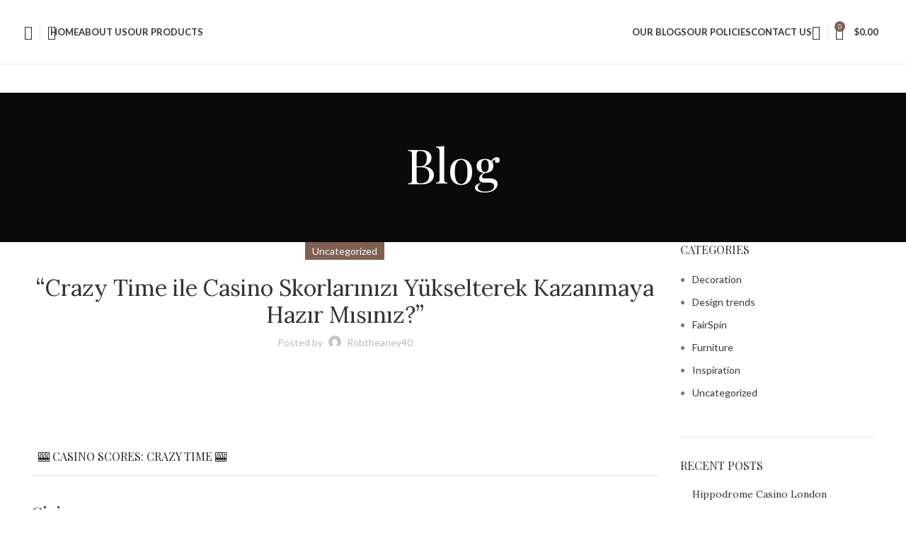

--- FILE ---
content_type: text/html; charset=UTF-8
request_url: https://theclasswear.com/2023/12/28/casino-scores-crazy-time/
body_size: 36065
content:
<!DOCTYPE html>
<html lang="en-US">
<head>
	<meta charset="UTF-8">
	<link rel="profile" href="https://gmpg.org/xfn/11">
	<link rel="pingback" href="https://theclasswear.com/xmlrpc.php">

	<meta name='robots' content='index, follow, max-image-preview:large, max-snippet:-1, max-video-preview:-1' />

	<!-- This site is optimized with the Yoast SEO plugin v24.8.1 - https://yoast.com/wordpress/plugins/seo/ -->
	<title>&quot;Crazy Time ile Casino Skorlar&#305;n&#305;z&#305; Y&uuml;kselterek Kazanmaya Haz&#305;r M&#305;s&#305;n&#305;z?&quot; - The Class Wear</title>
	<link rel="canonical" href="https://theclasswear.com/2023/12/28/casino-scores-crazy-time/" />
	<meta property="og:locale" content="en_US" />
	<meta property="og:type" content="article" />
	<meta property="og:title" content="&quot;Crazy Time ile Casino Skorlar&#305;n&#305;z&#305; Y&uuml;kselterek Kazanmaya Haz&#305;r M&#305;s&#305;n&#305;z?&quot; - The Class Wear" />
	<meta property="og:description" content="&#127920; Casino Scores: Crazy Time &#127920; Giri&#351; Online casino oyunlar&#305; d&uuml;nyada olduk&ccedil;a pop&uuml;ler hale gelmi&#351;tir ve bir&ccedil;ok ki&#351;i bu oyunlarla" />
	<meta property="og:url" content="https://theclasswear.com/2023/12/28/casino-scores-crazy-time/" />
	<meta property="og:site_name" content="The Class Wear" />
	<meta property="article:published_time" content="2023-12-28T15:05:35+00:00" />
	<meta name="author" content="robtheaney40" />
	<meta name="twitter:card" content="summary_large_image" />
	<meta name="twitter:label1" content="Written by" />
	<meta name="twitter:data1" content="robtheaney40" />
	<meta name="twitter:label2" content="Est. reading time" />
	<meta name="twitter:data2" content="2 minutes" />
	<script type="application/ld+json" class="yoast-schema-graph">{"@context":"https://schema.org","@graph":[{"@type":"WebPage","@id":"https://theclasswear.com/2023/12/28/casino-scores-crazy-time/","url":"https://theclasswear.com/2023/12/28/casino-scores-crazy-time/","name":"\"Crazy Time ile Casino Skorlar&#305;n&#305;z&#305; Y&uuml;kselterek Kazanmaya Haz&#305;r M&#305;s&#305;n&#305;z?\" - The Class Wear","isPartOf":{"@id":"https://theclasswear.com/#website"},"datePublished":"2023-12-28T15:05:35+00:00","author":{"@id":"https://theclasswear.com/#/schema/person/9f7e8f80e1d2cd1e2556e20b446508ce"},"breadcrumb":{"@id":"https://theclasswear.com/2023/12/28/casino-scores-crazy-time/#breadcrumb"},"inLanguage":"en-US","potentialAction":[{"@type":"ReadAction","target":["https://theclasswear.com/2023/12/28/casino-scores-crazy-time/"]}]},{"@type":"BreadcrumbList","@id":"https://theclasswear.com/2023/12/28/casino-scores-crazy-time/#breadcrumb","itemListElement":[{"@type":"ListItem","position":1,"name":"Home","item":"https://theclasswear.com/"},{"@type":"ListItem","position":2,"name":"Blog","item":"https://theclasswear.com/blog/"},{"@type":"ListItem","position":3,"name":"&#8220;Crazy Time ile Casino Skorlar&#305;n&#305;z&#305; Y&uuml;kselterek Kazanmaya Haz&#305;r M&#305;s&#305;n&#305;z?&#8221;"}]},{"@type":"WebSite","@id":"https://theclasswear.com/#website","url":"https://theclasswear.com/","name":"The Class Wear","description":"","potentialAction":[{"@type":"SearchAction","target":{"@type":"EntryPoint","urlTemplate":"https://theclasswear.com/?s={search_term_string}"},"query-input":{"@type":"PropertyValueSpecification","valueRequired":true,"valueName":"search_term_string"}}],"inLanguage":"en-US"},{"@type":"Person","@id":"https://theclasswear.com/#/schema/person/9f7e8f80e1d2cd1e2556e20b446508ce","name":"robtheaney40","image":{"@type":"ImageObject","inLanguage":"en-US","@id":"https://theclasswear.com/#/schema/person/image/","url":"https://secure.gravatar.com/avatar/d9eadf4bffbdbc41542ce718cd55104d?s=96&d=mm&r=g","contentUrl":"https://secure.gravatar.com/avatar/d9eadf4bffbdbc41542ce718cd55104d?s=96&d=mm&r=g","caption":"robtheaney40"},"url":"https://theclasswear.com/author/robtheaney40/"}]}</script>
	<!-- / Yoast SEO plugin. -->


<link rel='dns-prefetch' href='//fonts.googleapis.com' />
<link rel="alternate" type="application/rss+xml" title="The Class Wear &raquo; Feed" href="https://theclasswear.com/feed/" />
<link rel="alternate" type="application/rss+xml" title="The Class Wear &raquo; Comments Feed" href="https://theclasswear.com/comments/feed/" />
<link rel='stylesheet' id='wp-block-library-css' href='https://theclasswear.com/wp-includes/css/dist/block-library/style.min.css?ver=6.6.4' type='text/css' media='all' />
<style id='classic-theme-styles-inline-css' type='text/css'>
/*! This file is auto-generated */
.wp-block-button__link{color:#fff;background-color:#32373c;border-radius:9999px;box-shadow:none;text-decoration:none;padding:calc(.667em + 2px) calc(1.333em + 2px);font-size:1.125em}.wp-block-file__button{background:#32373c;color:#fff;text-decoration:none}
</style>
<style id='global-styles-inline-css' type='text/css'>
:root{--wp--preset--aspect-ratio--square: 1;--wp--preset--aspect-ratio--4-3: 4/3;--wp--preset--aspect-ratio--3-4: 3/4;--wp--preset--aspect-ratio--3-2: 3/2;--wp--preset--aspect-ratio--2-3: 2/3;--wp--preset--aspect-ratio--16-9: 16/9;--wp--preset--aspect-ratio--9-16: 9/16;--wp--preset--color--black: #000000;--wp--preset--color--cyan-bluish-gray: #abb8c3;--wp--preset--color--white: #ffffff;--wp--preset--color--pale-pink: #f78da7;--wp--preset--color--vivid-red: #cf2e2e;--wp--preset--color--luminous-vivid-orange: #ff6900;--wp--preset--color--luminous-vivid-amber: #fcb900;--wp--preset--color--light-green-cyan: #7bdcb5;--wp--preset--color--vivid-green-cyan: #00d084;--wp--preset--color--pale-cyan-blue: #8ed1fc;--wp--preset--color--vivid-cyan-blue: #0693e3;--wp--preset--color--vivid-purple: #9b51e0;--wp--preset--gradient--vivid-cyan-blue-to-vivid-purple: linear-gradient(135deg,rgba(6,147,227,1) 0%,rgb(155,81,224) 100%);--wp--preset--gradient--light-green-cyan-to-vivid-green-cyan: linear-gradient(135deg,rgb(122,220,180) 0%,rgb(0,208,130) 100%);--wp--preset--gradient--luminous-vivid-amber-to-luminous-vivid-orange: linear-gradient(135deg,rgba(252,185,0,1) 0%,rgba(255,105,0,1) 100%);--wp--preset--gradient--luminous-vivid-orange-to-vivid-red: linear-gradient(135deg,rgba(255,105,0,1) 0%,rgb(207,46,46) 100%);--wp--preset--gradient--very-light-gray-to-cyan-bluish-gray: linear-gradient(135deg,rgb(238,238,238) 0%,rgb(169,184,195) 100%);--wp--preset--gradient--cool-to-warm-spectrum: linear-gradient(135deg,rgb(74,234,220) 0%,rgb(151,120,209) 20%,rgb(207,42,186) 40%,rgb(238,44,130) 60%,rgb(251,105,98) 80%,rgb(254,248,76) 100%);--wp--preset--gradient--blush-light-purple: linear-gradient(135deg,rgb(255,206,236) 0%,rgb(152,150,240) 100%);--wp--preset--gradient--blush-bordeaux: linear-gradient(135deg,rgb(254,205,165) 0%,rgb(254,45,45) 50%,rgb(107,0,62) 100%);--wp--preset--gradient--luminous-dusk: linear-gradient(135deg,rgb(255,203,112) 0%,rgb(199,81,192) 50%,rgb(65,88,208) 100%);--wp--preset--gradient--pale-ocean: linear-gradient(135deg,rgb(255,245,203) 0%,rgb(182,227,212) 50%,rgb(51,167,181) 100%);--wp--preset--gradient--electric-grass: linear-gradient(135deg,rgb(202,248,128) 0%,rgb(113,206,126) 100%);--wp--preset--gradient--midnight: linear-gradient(135deg,rgb(2,3,129) 0%,rgb(40,116,252) 100%);--wp--preset--font-size--small: 13px;--wp--preset--font-size--medium: 20px;--wp--preset--font-size--large: 36px;--wp--preset--font-size--x-large: 42px;--wp--preset--spacing--20: 0.44rem;--wp--preset--spacing--30: 0.67rem;--wp--preset--spacing--40: 1rem;--wp--preset--spacing--50: 1.5rem;--wp--preset--spacing--60: 2.25rem;--wp--preset--spacing--70: 3.38rem;--wp--preset--spacing--80: 5.06rem;--wp--preset--shadow--natural: 6px 6px 9px rgba(0, 0, 0, 0.2);--wp--preset--shadow--deep: 12px 12px 50px rgba(0, 0, 0, 0.4);--wp--preset--shadow--sharp: 6px 6px 0px rgba(0, 0, 0, 0.2);--wp--preset--shadow--outlined: 6px 6px 0px -3px rgba(255, 255, 255, 1), 6px 6px rgba(0, 0, 0, 1);--wp--preset--shadow--crisp: 6px 6px 0px rgba(0, 0, 0, 1);}:where(.is-layout-flex){gap: 0.5em;}:where(.is-layout-grid){gap: 0.5em;}body .is-layout-flex{display: flex;}.is-layout-flex{flex-wrap: wrap;align-items: center;}.is-layout-flex > :is(*, div){margin: 0;}body .is-layout-grid{display: grid;}.is-layout-grid > :is(*, div){margin: 0;}:where(.wp-block-columns.is-layout-flex){gap: 2em;}:where(.wp-block-columns.is-layout-grid){gap: 2em;}:where(.wp-block-post-template.is-layout-flex){gap: 1.25em;}:where(.wp-block-post-template.is-layout-grid){gap: 1.25em;}.has-black-color{color: var(--wp--preset--color--black) !important;}.has-cyan-bluish-gray-color{color: var(--wp--preset--color--cyan-bluish-gray) !important;}.has-white-color{color: var(--wp--preset--color--white) !important;}.has-pale-pink-color{color: var(--wp--preset--color--pale-pink) !important;}.has-vivid-red-color{color: var(--wp--preset--color--vivid-red) !important;}.has-luminous-vivid-orange-color{color: var(--wp--preset--color--luminous-vivid-orange) !important;}.has-luminous-vivid-amber-color{color: var(--wp--preset--color--luminous-vivid-amber) !important;}.has-light-green-cyan-color{color: var(--wp--preset--color--light-green-cyan) !important;}.has-vivid-green-cyan-color{color: var(--wp--preset--color--vivid-green-cyan) !important;}.has-pale-cyan-blue-color{color: var(--wp--preset--color--pale-cyan-blue) !important;}.has-vivid-cyan-blue-color{color: var(--wp--preset--color--vivid-cyan-blue) !important;}.has-vivid-purple-color{color: var(--wp--preset--color--vivid-purple) !important;}.has-black-background-color{background-color: var(--wp--preset--color--black) !important;}.has-cyan-bluish-gray-background-color{background-color: var(--wp--preset--color--cyan-bluish-gray) !important;}.has-white-background-color{background-color: var(--wp--preset--color--white) !important;}.has-pale-pink-background-color{background-color: var(--wp--preset--color--pale-pink) !important;}.has-vivid-red-background-color{background-color: var(--wp--preset--color--vivid-red) !important;}.has-luminous-vivid-orange-background-color{background-color: var(--wp--preset--color--luminous-vivid-orange) !important;}.has-luminous-vivid-amber-background-color{background-color: var(--wp--preset--color--luminous-vivid-amber) !important;}.has-light-green-cyan-background-color{background-color: var(--wp--preset--color--light-green-cyan) !important;}.has-vivid-green-cyan-background-color{background-color: var(--wp--preset--color--vivid-green-cyan) !important;}.has-pale-cyan-blue-background-color{background-color: var(--wp--preset--color--pale-cyan-blue) !important;}.has-vivid-cyan-blue-background-color{background-color: var(--wp--preset--color--vivid-cyan-blue) !important;}.has-vivid-purple-background-color{background-color: var(--wp--preset--color--vivid-purple) !important;}.has-black-border-color{border-color: var(--wp--preset--color--black) !important;}.has-cyan-bluish-gray-border-color{border-color: var(--wp--preset--color--cyan-bluish-gray) !important;}.has-white-border-color{border-color: var(--wp--preset--color--white) !important;}.has-pale-pink-border-color{border-color: var(--wp--preset--color--pale-pink) !important;}.has-vivid-red-border-color{border-color: var(--wp--preset--color--vivid-red) !important;}.has-luminous-vivid-orange-border-color{border-color: var(--wp--preset--color--luminous-vivid-orange) !important;}.has-luminous-vivid-amber-border-color{border-color: var(--wp--preset--color--luminous-vivid-amber) !important;}.has-light-green-cyan-border-color{border-color: var(--wp--preset--color--light-green-cyan) !important;}.has-vivid-green-cyan-border-color{border-color: var(--wp--preset--color--vivid-green-cyan) !important;}.has-pale-cyan-blue-border-color{border-color: var(--wp--preset--color--pale-cyan-blue) !important;}.has-vivid-cyan-blue-border-color{border-color: var(--wp--preset--color--vivid-cyan-blue) !important;}.has-vivid-purple-border-color{border-color: var(--wp--preset--color--vivid-purple) !important;}.has-vivid-cyan-blue-to-vivid-purple-gradient-background{background: var(--wp--preset--gradient--vivid-cyan-blue-to-vivid-purple) !important;}.has-light-green-cyan-to-vivid-green-cyan-gradient-background{background: var(--wp--preset--gradient--light-green-cyan-to-vivid-green-cyan) !important;}.has-luminous-vivid-amber-to-luminous-vivid-orange-gradient-background{background: var(--wp--preset--gradient--luminous-vivid-amber-to-luminous-vivid-orange) !important;}.has-luminous-vivid-orange-to-vivid-red-gradient-background{background: var(--wp--preset--gradient--luminous-vivid-orange-to-vivid-red) !important;}.has-very-light-gray-to-cyan-bluish-gray-gradient-background{background: var(--wp--preset--gradient--very-light-gray-to-cyan-bluish-gray) !important;}.has-cool-to-warm-spectrum-gradient-background{background: var(--wp--preset--gradient--cool-to-warm-spectrum) !important;}.has-blush-light-purple-gradient-background{background: var(--wp--preset--gradient--blush-light-purple) !important;}.has-blush-bordeaux-gradient-background{background: var(--wp--preset--gradient--blush-bordeaux) !important;}.has-luminous-dusk-gradient-background{background: var(--wp--preset--gradient--luminous-dusk) !important;}.has-pale-ocean-gradient-background{background: var(--wp--preset--gradient--pale-ocean) !important;}.has-electric-grass-gradient-background{background: var(--wp--preset--gradient--electric-grass) !important;}.has-midnight-gradient-background{background: var(--wp--preset--gradient--midnight) !important;}.has-small-font-size{font-size: var(--wp--preset--font-size--small) !important;}.has-medium-font-size{font-size: var(--wp--preset--font-size--medium) !important;}.has-large-font-size{font-size: var(--wp--preset--font-size--large) !important;}.has-x-large-font-size{font-size: var(--wp--preset--font-size--x-large) !important;}
:where(.wp-block-post-template.is-layout-flex){gap: 1.25em;}:where(.wp-block-post-template.is-layout-grid){gap: 1.25em;}
:where(.wp-block-columns.is-layout-flex){gap: 2em;}:where(.wp-block-columns.is-layout-grid){gap: 2em;}
:root :where(.wp-block-pullquote){font-size: 1.5em;line-height: 1.6;}
</style>
<style id='woocommerce-inline-inline-css' type='text/css'>
.woocommerce form .form-row .required { visibility: visible; }
</style>
<link rel='stylesheet' id='elementor-frontend-css' href='https://theclasswear.com/wp-content/plugins/elementor/assets/css/frontend.min.css?ver=3.28.1' type='text/css' media='all' />
<link rel='stylesheet' id='elementor-post-17-css' href='https://theclasswear.com/wp-content/uploads/elementor/css/post-17.css?ver=1744645355' type='text/css' media='all' />
<link rel='stylesheet' id='bootstrap-css' href='https://theclasswear.com/wp-content/themes/woodmart/css/bootstrap-light.min.css?ver=7.3.2' type='text/css' media='all' />
<link rel='stylesheet' id='woodmart-style-css' href='https://theclasswear.com/wp-content/themes/woodmart/css/parts/base.min.css?ver=7.3.2' type='text/css' media='all' />
<link rel='stylesheet' id='wd-widget-recent-post-comments-css' href='https://theclasswear.com/wp-content/themes/woodmart/css/parts/widget-recent-post-comments.min.css?ver=7.3.2' type='text/css' media='all' />
<link rel='stylesheet' id='wd-widget-wd-recent-posts-css' href='https://theclasswear.com/wp-content/themes/woodmart/css/parts/widget-wd-recent-posts.min.css?ver=7.3.2' type='text/css' media='all' />
<link rel='stylesheet' id='wd-widget-nav-css' href='https://theclasswear.com/wp-content/themes/woodmart/css/parts/widget-nav.min.css?ver=7.3.2' type='text/css' media='all' />
<link rel='stylesheet' id='wd-widget-wd-layered-nav-css' href='https://theclasswear.com/wp-content/themes/woodmart/css/parts/woo-widget-wd-layered-nav.min.css?ver=7.3.2' type='text/css' media='all' />
<link rel='stylesheet' id='wd-woo-mod-swatches-base-css' href='https://theclasswear.com/wp-content/themes/woodmart/css/parts/woo-mod-swatches-base.min.css?ver=7.3.2' type='text/css' media='all' />
<link rel='stylesheet' id='wd-woo-mod-swatches-filter-css' href='https://theclasswear.com/wp-content/themes/woodmart/css/parts/woo-mod-swatches-filter.min.css?ver=7.3.2' type='text/css' media='all' />
<link rel='stylesheet' id='wd-widget-layered-nav-stock-status-css' href='https://theclasswear.com/wp-content/themes/woodmart/css/parts/woo-widget-layered-nav-stock-status.min.css?ver=7.3.2' type='text/css' media='all' />
<link rel='stylesheet' id='wd-widget-product-list-css' href='https://theclasswear.com/wp-content/themes/woodmart/css/parts/woo-widget-product-list.min.css?ver=7.3.2' type='text/css' media='all' />
<link rel='stylesheet' id='wd-widget-slider-price-filter-css' href='https://theclasswear.com/wp-content/themes/woodmart/css/parts/woo-widget-slider-price-filter.min.css?ver=7.3.2' type='text/css' media='all' />
<link rel='stylesheet' id='wd-blog-single-base-css' href='https://theclasswear.com/wp-content/themes/woodmart/css/parts/blog-single-base.min.css?ver=7.3.2' type='text/css' media='all' />
<link rel='stylesheet' id='wd-blog-base-css' href='https://theclasswear.com/wp-content/themes/woodmart/css/parts/blog-base.min.css?ver=7.3.2' type='text/css' media='all' />
<link rel='stylesheet' id='wd-wp-gutenberg-css' href='https://theclasswear.com/wp-content/themes/woodmart/css/parts/wp-gutenberg.min.css?ver=7.3.2' type='text/css' media='all' />
<link rel='stylesheet' id='wd-wpcf7-css' href='https://theclasswear.com/wp-content/themes/woodmart/css/parts/int-wpcf7.min.css?ver=7.3.2' type='text/css' media='all' />
<link rel='stylesheet' id='wd-revolution-slider-css' href='https://theclasswear.com/wp-content/themes/woodmart/css/parts/int-rev-slider.min.css?ver=7.3.2' type='text/css' media='all' />
<link rel='stylesheet' id='wd-elementor-base-css' href='https://theclasswear.com/wp-content/themes/woodmart/css/parts/int-elem-base.min.css?ver=7.3.2' type='text/css' media='all' />
<link rel='stylesheet' id='wd-woocommerce-base-css' href='https://theclasswear.com/wp-content/themes/woodmart/css/parts/woocommerce-base.min.css?ver=7.3.2' type='text/css' media='all' />
<link rel='stylesheet' id='wd-mod-star-rating-css' href='https://theclasswear.com/wp-content/themes/woodmart/css/parts/mod-star-rating.min.css?ver=7.3.2' type='text/css' media='all' />
<link rel='stylesheet' id='wd-woo-el-track-order-css' href='https://theclasswear.com/wp-content/themes/woodmart/css/parts/woo-el-track-order.min.css?ver=7.3.2' type='text/css' media='all' />
<link rel='stylesheet' id='wd-woo-gutenberg-css' href='https://theclasswear.com/wp-content/themes/woodmart/css/parts/woo-gutenberg.min.css?ver=7.3.2' type='text/css' media='all' />
<link rel='stylesheet' id='wd-header-base-css' href='https://theclasswear.com/wp-content/themes/woodmart/css/parts/header-base.min.css?ver=7.3.2' type='text/css' media='all' />
<link rel='stylesheet' id='wd-mod-tools-css' href='https://theclasswear.com/wp-content/themes/woodmart/css/parts/mod-tools.min.css?ver=7.3.2' type='text/css' media='all' />
<link rel='stylesheet' id='wd-header-elements-base-css' href='https://theclasswear.com/wp-content/themes/woodmart/css/parts/header-el-base.min.css?ver=7.3.2' type='text/css' media='all' />
<link rel='stylesheet' id='wd-header-search-css' href='https://theclasswear.com/wp-content/themes/woodmart/css/parts/header-el-search.min.css?ver=7.3.2' type='text/css' media='all' />
<link rel='stylesheet' id='wd-woo-mod-login-form-css' href='https://theclasswear.com/wp-content/themes/woodmart/css/parts/woo-mod-login-form.min.css?ver=7.3.2' type='text/css' media='all' />
<link rel='stylesheet' id='wd-header-my-account-css' href='https://theclasswear.com/wp-content/themes/woodmart/css/parts/header-el-my-account.min.css?ver=7.3.2' type='text/css' media='all' />
<link rel='stylesheet' id='wd-header-cart-side-css' href='https://theclasswear.com/wp-content/themes/woodmart/css/parts/header-el-cart-side.min.css?ver=7.3.2' type='text/css' media='all' />
<link rel='stylesheet' id='wd-header-cart-css' href='https://theclasswear.com/wp-content/themes/woodmart/css/parts/header-el-cart.min.css?ver=7.3.2' type='text/css' media='all' />
<link rel='stylesheet' id='wd-widget-shopping-cart-css' href='https://theclasswear.com/wp-content/themes/woodmart/css/parts/woo-widget-shopping-cart.min.css?ver=7.3.2' type='text/css' media='all' />
<link rel='stylesheet' id='wd-page-title-css' href='https://theclasswear.com/wp-content/themes/woodmart/css/parts/page-title.min.css?ver=7.3.2' type='text/css' media='all' />
<link rel='stylesheet' id='wd-social-icons-css' href='https://theclasswear.com/wp-content/themes/woodmart/css/parts/el-social-icons.min.css?ver=7.3.2' type='text/css' media='all' />
<link rel='stylesheet' id='wd-page-navigation-css' href='https://theclasswear.com/wp-content/themes/woodmart/css/parts/mod-page-navigation.min.css?ver=7.3.2' type='text/css' media='all' />
<link rel='stylesheet' id='wd-blog-loop-base-old-css' href='https://theclasswear.com/wp-content/themes/woodmart/css/parts/blog-loop-base-old.min.css?ver=7.3.2' type='text/css' media='all' />
<link rel='stylesheet' id='wd-blog-loop-design-masonry-css' href='https://theclasswear.com/wp-content/themes/woodmart/css/parts/blog-loop-design-masonry.min.css?ver=7.3.2' type='text/css' media='all' />
<link rel='stylesheet' id='wd-owl-carousel-css' href='https://theclasswear.com/wp-content/themes/woodmart/css/parts/lib-owl-carousel.min.css?ver=7.3.2' type='text/css' media='all' />
<link rel='stylesheet' id='wd-mod-comments-css' href='https://theclasswear.com/wp-content/themes/woodmart/css/parts/mod-comments.min.css?ver=7.3.2' type='text/css' media='all' />
<link rel='stylesheet' id='wd-off-canvas-sidebar-css' href='https://theclasswear.com/wp-content/themes/woodmart/css/parts/opt-off-canvas-sidebar.min.css?ver=7.3.2' type='text/css' media='all' />
<link rel='stylesheet' id='wd-instagram-css' href='https://theclasswear.com/wp-content/themes/woodmart/css/parts/el-instagram.min.css?ver=7.3.2' type='text/css' media='all' />
<link rel='stylesheet' id='wd-widget-collapse-css' href='https://theclasswear.com/wp-content/themes/woodmart/css/parts/opt-widget-collapse.min.css?ver=7.3.2' type='text/css' media='all' />
<link rel='stylesheet' id='wd-footer-base-css' href='https://theclasswear.com/wp-content/themes/woodmart/css/parts/footer-base.min.css?ver=7.3.2' type='text/css' media='all' />
<link rel='stylesheet' id='wd-brands-css' href='https://theclasswear.com/wp-content/themes/woodmart/css/parts/el-brand.min.css?ver=7.3.2' type='text/css' media='all' />
<link rel='stylesheet' id='wd-text-block-css' href='https://theclasswear.com/wp-content/themes/woodmart/css/parts/el-text-block.min.css?ver=7.3.2' type='text/css' media='all' />
<link rel='stylesheet' id='wd-list-css' href='https://theclasswear.com/wp-content/themes/woodmart/css/parts/el-list.min.css?ver=7.3.2' type='text/css' media='all' />
<link rel='stylesheet' id='wd-scroll-top-css' href='https://theclasswear.com/wp-content/themes/woodmart/css/parts/opt-scrolltotop.min.css?ver=7.3.2' type='text/css' media='all' />
<link rel='stylesheet' id='wd-wd-search-results-css' href='https://theclasswear.com/wp-content/themes/woodmart/css/parts/wd-search-results.min.css?ver=7.3.2' type='text/css' media='all' />
<link rel='stylesheet' id='wd-wd-search-form-css' href='https://theclasswear.com/wp-content/themes/woodmart/css/parts/wd-search-form.min.css?ver=7.3.2' type='text/css' media='all' />
<link rel='stylesheet' id='wd-header-my-account-sidebar-css' href='https://theclasswear.com/wp-content/themes/woodmart/css/parts/header-el-my-account-sidebar.min.css?ver=7.3.2' type='text/css' media='all' />
<link rel='stylesheet' id='wd-header-banner-css' href='https://theclasswear.com/wp-content/themes/woodmart/css/parts/opt-header-banner.min.css?ver=7.3.2' type='text/css' media='all' />
<link rel='stylesheet' id='wd-header-search-fullscreen-css' href='https://theclasswear.com/wp-content/themes/woodmart/css/parts/header-el-search-fullscreen-general.min.css?ver=7.3.2' type='text/css' media='all' />
<link rel='stylesheet' id='wd-header-search-fullscreen-1-css' href='https://theclasswear.com/wp-content/themes/woodmart/css/parts/header-el-search-fullscreen-1.min.css?ver=7.3.2' type='text/css' media='all' />
<link rel='stylesheet' id='wd-bottom-toolbar-css' href='https://theclasswear.com/wp-content/themes/woodmart/css/parts/opt-bottom-toolbar.min.css?ver=7.3.2' type='text/css' media='all' />
<link rel='stylesheet' id='wd-mod-sticky-sidebar-opener-css' href='https://theclasswear.com/wp-content/themes/woodmart/css/parts/mod-sticky-sidebar-opener.min.css?ver=7.3.2' type='text/css' media='all' />
<link rel='stylesheet' id='xts-style-header_821362-css' href='https://theclasswear.com/wp-content/uploads/2023/12/xts-header_821362-1703775717.css?ver=7.3.2' type='text/css' media='all' />
<link rel='stylesheet' id='xts-google-fonts-css' href='https://fonts.googleapis.com/css?family=Lato%3A400%2C700%7CPlayfair+Display%3A400%2C600%7CLora%3A400%2C600&#038;ver=7.3.2' type='text/css' media='all' />
<link rel='stylesheet' id='elementor-gf-local-roboto-css' href='https://theclasswear.com/wp-content/uploads/elementor/google-fonts/css/roboto.css?ver=1744645369' type='text/css' media='all' />
<link rel='stylesheet' id='elementor-gf-local-robotoslab-css' href='https://theclasswear.com/wp-content/uploads/elementor/google-fonts/css/robotoslab.css?ver=1744645373' type='text/css' media='all' />
<script type="text/javascript" src="https://theclasswear.com/wp-includes/js/jquery/jquery.min.js?ver=3.7.1" id="jquery-core-js"></script>
<script type="text/javascript" src="https://theclasswear.com/wp-includes/js/jquery/jquery-migrate.min.js?ver=3.4.1" id="jquery-migrate-js"></script>
<script type="text/javascript" src="https://theclasswear.com/wp-content/themes/woodmart/js/libs/device.min.js?ver=7.3.2" id="wd-device-library-js"></script>
<script type="text/javascript" src="https://theclasswear.com/wp-content/themes/woodmart/js/scripts/global/scrollBar.min.js?ver=7.3.2" id="wd-scrollbar-js"></script>
<link rel="https://api.w.org/" href="https://theclasswear.com/wp-json/" /><link rel="alternate" title="JSON" type="application/json" href="https://theclasswear.com/wp-json/wp/v2/posts/15999" /><link rel="EditURI" type="application/rsd+xml" title="RSD" href="https://theclasswear.com/xmlrpc.php?rsd" />
<meta name="generator" content="WordPress 6.6.4" />
<meta name="generator" content="WooCommerce 8.2.4" />
<link rel='shortlink' href='https://theclasswear.com/?p=15999' />
<link rel="alternate" title="oEmbed (JSON)" type="application/json+oembed" href="https://theclasswear.com/wp-json/oembed/1.0/embed?url=https%3A%2F%2Ftheclasswear.com%2F2023%2F12%2F28%2Fcasino-scores-crazy-time%2F" />
<link rel="alternate" title="oEmbed (XML)" type="text/xml+oembed" href="https://theclasswear.com/wp-json/oembed/1.0/embed?url=https%3A%2F%2Ftheclasswear.com%2F2023%2F12%2F28%2Fcasino-scores-crazy-time%2F&#038;format=xml" />
					<meta name="viewport" content="width=device-width, initial-scale=1.0, maximum-scale=1.0, user-scalable=no">
										<noscript><style>.woocommerce-product-gallery{ opacity: 1 !important; }</style></noscript>
	<meta name="generator" content="Elementor 3.28.1; features: e_font_icon_svg, additional_custom_breakpoints, e_local_google_fonts; settings: css_print_method-external, google_font-enabled, font_display-swap">
<style type="text/css">.recentcomments a{display:inline !important;padding:0 !important;margin:0 !important;}</style>			<style>
				.e-con.e-parent:nth-of-type(n+4):not(.e-lazyloaded):not(.e-no-lazyload),
				.e-con.e-parent:nth-of-type(n+4):not(.e-lazyloaded):not(.e-no-lazyload) * {
					background-image: none !important;
				}
				@media screen and (max-height: 1024px) {
					.e-con.e-parent:nth-of-type(n+3):not(.e-lazyloaded):not(.e-no-lazyload),
					.e-con.e-parent:nth-of-type(n+3):not(.e-lazyloaded):not(.e-no-lazyload) * {
						background-image: none !important;
					}
				}
				@media screen and (max-height: 640px) {
					.e-con.e-parent:nth-of-type(n+2):not(.e-lazyloaded):not(.e-no-lazyload),
					.e-con.e-parent:nth-of-type(n+2):not(.e-lazyloaded):not(.e-no-lazyload) * {
						background-image: none !important;
					}
				}
			</style>
			<meta name="generator" content="Powered by Slider Revolution 6.6.18 - responsive, Mobile-Friendly Slider Plugin for WordPress with comfortable drag and drop interface." />
<link rel="icon" href="https://theclasswear.com/wp-content/uploads/2023/11/the-class-wear-logo-white-bg-150x150.png" sizes="32x32" />
<link rel="icon" href="https://theclasswear.com/wp-content/uploads/2023/11/the-class-wear-logo-white-bg.png" sizes="192x192" />
<link rel="apple-touch-icon" href="https://theclasswear.com/wp-content/uploads/2023/11/the-class-wear-logo-white-bg.png" />
<meta name="msapplication-TileImage" content="https://theclasswear.com/wp-content/uploads/2023/11/the-class-wear-logo-white-bg.png" />
<script>function setREVStartSize(e){
			//window.requestAnimationFrame(function() {
				window.RSIW = window.RSIW===undefined ? window.innerWidth : window.RSIW;
				window.RSIH = window.RSIH===undefined ? window.innerHeight : window.RSIH;
				try {
					var pw = document.getElementById(e.c).parentNode.offsetWidth,
						newh;
					pw = pw===0 || isNaN(pw) || (e.l=="fullwidth" || e.layout=="fullwidth") ? window.RSIW : pw;
					e.tabw = e.tabw===undefined ? 0 : parseInt(e.tabw);
					e.thumbw = e.thumbw===undefined ? 0 : parseInt(e.thumbw);
					e.tabh = e.tabh===undefined ? 0 : parseInt(e.tabh);
					e.thumbh = e.thumbh===undefined ? 0 : parseInt(e.thumbh);
					e.tabhide = e.tabhide===undefined ? 0 : parseInt(e.tabhide);
					e.thumbhide = e.thumbhide===undefined ? 0 : parseInt(e.thumbhide);
					e.mh = e.mh===undefined || e.mh=="" || e.mh==="auto" ? 0 : parseInt(e.mh,0);
					if(e.layout==="fullscreen" || e.l==="fullscreen")
						newh = Math.max(e.mh,window.RSIH);
					else{
						e.gw = Array.isArray(e.gw) ? e.gw : [e.gw];
						for (var i in e.rl) if (e.gw[i]===undefined || e.gw[i]===0) e.gw[i] = e.gw[i-1];
						e.gh = e.el===undefined || e.el==="" || (Array.isArray(e.el) && e.el.length==0)? e.gh : e.el;
						e.gh = Array.isArray(e.gh) ? e.gh : [e.gh];
						for (var i in e.rl) if (e.gh[i]===undefined || e.gh[i]===0) e.gh[i] = e.gh[i-1];
											
						var nl = new Array(e.rl.length),
							ix = 0,
							sl;
						e.tabw = e.tabhide>=pw ? 0 : e.tabw;
						e.thumbw = e.thumbhide>=pw ? 0 : e.thumbw;
						e.tabh = e.tabhide>=pw ? 0 : e.tabh;
						e.thumbh = e.thumbhide>=pw ? 0 : e.thumbh;
						for (var i in e.rl) nl[i] = e.rl[i]<window.RSIW ? 0 : e.rl[i];
						sl = nl[0];
						for (var i in nl) if (sl>nl[i] && nl[i]>0) { sl = nl[i]; ix=i;}
						var m = pw>(e.gw[ix]+e.tabw+e.thumbw) ? 1 : (pw-(e.tabw+e.thumbw)) / (e.gw[ix]);
						newh =  (e.gh[ix] * m) + (e.tabh + e.thumbh);
					}
					var el = document.getElementById(e.c);
					if (el!==null && el) el.style.height = newh+"px";
					el = document.getElementById(e.c+"_wrapper");
					if (el!==null && el) {
						el.style.height = newh+"px";
						el.style.display = "block";
					}
				} catch(e){
					console.log("Failure at Presize of Slider:" + e)
				}
			//});
		  };</script>
<style>
		
		</style>			<style id="wd-style-theme_settings_default-css" data-type="wd-style-theme_settings_default">
				@font-face {
	font-weight: normal;
	font-style: normal;
	font-family: "woodmart-font";
	src: url("//theclasswear.com/wp-content/themes/woodmart/fonts/woodmart-font-1-400.woff2?v=7.3.2") format("woff2");
}

.wd-popup.wd-promo-popup{
	background-color:#111111;
	background-image: url(https://theclasswear.com/wp-content/uploads/2021/09/shoes-promo-popup.jpg);
	background-repeat:no-repeat;
	background-size:cover;
	background-position:center center;
}

.header-banner{
	background-color:rgb(167,109,80);
	background-image: none;
}

.page-title-default{
	background-color:#0a0a0a;
	background-image: url(https://theclasswear.com/wp-content/uploads/2021/09/shoes-page-title.jpg);
	background-size:cover;
	background-position:center center;
}

.footer-container{
	background-color:#ffffff;
	background-image: none;
}

:root{
--wd-text-font:"Lato", Arial, Helvetica, sans-serif;
--wd-text-font-weight:400;
--wd-text-color:#777777;
--wd-text-font-size:14px;
}
:root{
--wd-title-font:"Playfair Display", Arial, Helvetica, sans-serif;
--wd-title-font-weight:400;
--wd-title-color:#242424;
}
:root{
--wd-entities-title-font:"Lora", Arial, Helvetica, sans-serif;
--wd-entities-title-font-weight:400;
--wd-entities-title-color:#333333;
--wd-entities-title-color-hover:rgb(51 51 51 / 65%);
}
:root{
--wd-alternative-font:"Lato", Arial, Helvetica, sans-serif;
}
:root{
--wd-widget-title-font:"Playfair Display", Arial, Helvetica, sans-serif;
--wd-widget-title-font-weight:400;
--wd-widget-title-transform:uppercase;
--wd-widget-title-color:#333;
--wd-widget-title-font-size:16px;
}
:root{
--wd-header-el-font:"Lato", Arial, Helvetica, sans-serif;
--wd-header-el-font-weight:700;
--wd-header-el-transform:uppercase;
--wd-header-el-font-size:13px;
}
:root{
--wd-primary-color:rgb(127,96,81);
}
:root{
--wd-alternative-color:#fbbc34;
}
:root{
--wd-link-color:#333333;
--wd-link-color-hover:#242424;
}
:root{
--btn-default-bgcolor:#f7f7f7;
}
:root{
--btn-default-bgcolor-hover:#efefef;
}
:root{
--btn-accented-bgcolor:rgb(127,96,81);
}
:root{
--btn-accented-bgcolor-hover:rgb(107,79,65);
}
:root{
--notices-success-bg:#459647;
}
:root{
--notices-success-color:#fff;
}
:root{
--notices-warning-bg:#E0B252;
}
:root{
--notices-warning-color:#fff;
}
	:root{
					
			
							--wd-form-brd-radius: 0px;
					
					--wd-form-brd-width: 2px;
		
					--btn-default-color: #333;
		
					--btn-default-color-hover: #333;
		
					--btn-accented-color: #fff;
		
					--btn-accented-color-hover: #fff;
		
									--btn-default-brd-radius: 0px;
				--btn-default-box-shadow: none;
				--btn-default-box-shadow-hover: none;
				--btn-default-box-shadow-active: none;
				--btn-default-bottom: 0px;
			
			
			
					
									--btn-accented-brd-radius: 0px;
				--btn-accented-box-shadow: none;
				--btn-accented-box-shadow-hover: none;
				--btn-accented-box-shadow-active: none;
				--btn-accented-bottom: 0px;
			
			
			
					
							
					--wd-brd-radius: 0px;
		
			}

	
	
			:root{
			--wd-container-w: 1222px;
		}
	
			@media (min-width: 1239px) {
			.platform-Windows .wd-section-stretch > .elementor-container {
				margin-left: auto;
				margin-right: auto;
			}
		}
		@media (min-width: 1222px) {
			html:not(.platform-Windows) .wd-section-stretch > .elementor-container {
				margin-left: auto;
				margin-right: auto;
			}
		}
	
			div.wd-popup.popup-quick-view {
			max-width: 920px;
		}
	
	
	
			:root {
			--wd-header-banner-h: 40px;
		}
		@media (max-width: 1024px) {
			:root {
				--wd-header-banner-h: 40px;
			}
		}
	
			.woodmart-woocommerce-layered-nav .wd-scroll-content {
			max-height: 223px;
		}
	
	
			</style>
			</head>

<body class="post-template-default single single-post postid-15999 single-format-standard theme-woodmart woocommerce-no-js wrapper-full-width  categories-accordion-on header-banner-enabled woodmart-ajax-shop-on offcanvas-sidebar-mobile offcanvas-sidebar-tablet sticky-toolbar-on elementor-default elementor-kit-17">
			<script type="text/javascript" id="wd-flicker-fix">// Flicker fix.</script>	
	
	<div class="website-wrapper">
									<header class="whb-header whb-header_821362 whb-full-width whb-sticky-shadow whb-scroll-stick whb-sticky-real">
					<div class="whb-main-header">
	
<div class="whb-row whb-general-header whb-sticky-row whb-without-bg whb-border-fullwidth whb-color-dark whb-flex-equal-sides">
	<div class="container">
		<div class="whb-flex-row whb-general-header-inner">
			<div class="whb-column whb-col-left whb-visible-lg">
	
<div class="wd-header-wishlist wd-tools-element wd-style-icon wd-design-2 whb-a22wdkiy3r40yw2paskq" title="My Wishlist">
	<a href="https://theclasswear.com/wishlist/">
		
			<span class="wd-tools-icon">
				
							</span>

			<span class="wd-tools-text">
				Wishlist			</span>

			</a>
</div>
<div class="whb-space-element " style="width:10px;"></div><div class="wd-header-divider wd-full-height "></div><div class="whb-space-element " style="width:10px;"></div><div class="wd-header-search wd-tools-element wd-design-1 wd-style-icon wd-display-full-screen whb-9x1ytaxq7aphtb3npidp" title="Search">
	<a href="javascript:void(0);" aria-label="Search">
		
			<span class="wd-tools-icon">
							</span>

			<span class="wd-tools-text">
				Search			</span>

			</a>
	</div>

<div class="wd-header-nav wd-header-secondary-nav text-right" role="navigation" aria-label="Secondary navigation">
	<ul id="menu-main-menu-left" class="menu wd-nav wd-nav-secondary wd-style-underline wd-gap-s"><li id="menu-item-15592" class="menu-item menu-item-type-custom menu-item-object-custom menu-item-15592 item-level-0 menu-simple-dropdown wd-event-hover" ><a href="#" class="woodmart-nav-link"><span class="nav-link-text">Home</span></a></li>
<li id="menu-item-15593" class="menu-item menu-item-type-custom menu-item-object-custom menu-item-15593 item-level-0 menu-simple-dropdown wd-event-hover" ><a href="#" class="woodmart-nav-link"><span class="nav-link-text">About Us</span></a></li>
<li id="menu-item-15594" class="menu-item menu-item-type-custom menu-item-object-custom menu-item-has-children menu-item-15594 item-level-0 menu-simple-dropdown wd-event-hover" ><a href="#" class="woodmart-nav-link"><span class="nav-link-text">Our Products</span></a><div class="color-scheme-dark wd-design-default wd-dropdown-menu wd-dropdown"><div class="container">
<ul class="wd-sub-menu color-scheme-dark">
	<li id="menu-item-15595" class="menu-item menu-item-type-custom menu-item-object-custom menu-item-15595 item-level-1 wd-event-hover" ><a href="#" class="woodmart-nav-link">Men Leather Jacket</a></li>
	<li id="menu-item-15596" class="menu-item menu-item-type-custom menu-item-object-custom menu-item-15596 item-level-1 wd-event-hover" ><a href="#" class="woodmart-nav-link">Woman Leather Jacket</a></li>
	<li id="menu-item-15597" class="menu-item menu-item-type-custom menu-item-object-custom menu-item-15597 item-level-1 wd-event-hover" ><a href="#" class="woodmart-nav-link">Unisex Leather Jacket</a></li>
</ul>
</div>
</div>
</li>
</ul></div><!--END MAIN-NAV-->
</div>
<div class="whb-column whb-col-center whb-visible-lg">
	<div class="whb-space-element " style="width:15px;"></div><div class="site-logo wd-switch-logo">
	<a href="https://theclasswear.com/" class="wd-logo wd-main-logo" rel="home">
		<img width="246" height="86" src="https://theclasswear.com/wp-content/uploads/2023/11/the-class-wear-logo-resize.png" class="attachment-full size-full" alt="" style="max-width:150px;" decoding="async" srcset="https://theclasswear.com/wp-content/uploads/2023/11/the-class-wear-logo-resize.png 246w, https://theclasswear.com/wp-content/uploads/2023/11/the-class-wear-logo-resize-150x52.png 150w" sizes="(max-width: 246px) 100vw, 246px" />	</a>
					<a href="https://theclasswear.com/" class="wd-logo wd-sticky-logo" rel="home">
			<img width="246" height="86" src="https://theclasswear.com/wp-content/uploads/2023/11/the-class-wear-logo-resize.png" class="attachment-full size-full" alt="" style="max-width:150px;" decoding="async" srcset="https://theclasswear.com/wp-content/uploads/2023/11/the-class-wear-logo-resize.png 246w, https://theclasswear.com/wp-content/uploads/2023/11/the-class-wear-logo-resize-150x52.png 150w" sizes="(max-width: 246px) 100vw, 246px" />		</a>
	</div>
<div class="whb-space-element " style="width:15px;"></div></div>
<div class="whb-column whb-col-right whb-visible-lg">
	
<div class="wd-header-nav wd-header-secondary-nav text-left" role="navigation" aria-label="Secondary navigation">
	<ul id="menu-main-menu-right" class="menu wd-nav wd-nav-secondary wd-style-underline wd-gap-s"><li id="menu-item-15598" class="menu-item menu-item-type-custom menu-item-object-custom menu-item-15598 item-level-0 menu-simple-dropdown wd-event-hover" ><a href="#" class="woodmart-nav-link"><span class="nav-link-text">Our Blogs</span></a></li>
<li id="menu-item-15601" class="menu-item menu-item-type-custom menu-item-object-custom menu-item-15601 item-level-0 menu-simple-dropdown wd-event-hover" ><a href="#" class="woodmart-nav-link"><span class="nav-link-text">Our Policies</span></a></li>
<li id="menu-item-15600" class="menu-item menu-item-type-custom menu-item-object-custom menu-item-15600 item-level-0 menu-simple-dropdown wd-event-hover" ><a href="#" class="woodmart-nav-link"><span class="nav-link-text">Contact Us</span></a></li>
</ul></div><!--END MAIN-NAV-->
<div class="wd-header-my-account wd-tools-element wd-event-hover wd-design-1 wd-account-style-icon login-side-opener whb-vssfpylqqax9pvkfnxoz">
			<a href="https://theclasswear.com/my-account/" title="My account">
			
				<span class="wd-tools-icon">
									</span>
				<span class="wd-tools-text">
				Login / Register			</span>

					</a>

			</div>
<div class="whb-space-element " style="width:10px;"></div><div class="wd-header-divider wd-full-height "></div><div class="whb-space-element " style="width:10px;"></div>
<div class="wd-header-cart wd-tools-element wd-design-5 cart-widget-opener whb-nedhm962r512y1xz9j06">
	<a href="https://theclasswear.com/cart/" title="Shopping cart">
		
			<span class="wd-tools-icon">
															<span class="wd-cart-number wd-tools-count">0 <span>items</span></span>
									</span>
			<span class="wd-tools-text">
				
										<span class="wd-cart-subtotal"><span class="woocommerce-Price-amount amount"><bdi><span class="woocommerce-Price-currencySymbol">&#36;</span>0.00</bdi></span></span>
					</span>

			</a>
	</div>
</div>
<div class="whb-column whb-mobile-left whb-hidden-lg">
	<div class="wd-tools-element wd-header-mobile-nav wd-style-text wd-design-1 whb-g1k0m1tib7raxrwkm1t3">
	<a href="#" rel="nofollow" aria-label="Open mobile menu">
		
		<span class="wd-tools-icon">
					</span>

		<span class="wd-tools-text">Menu</span>

			</a>
</div><!--END wd-header-mobile-nav--></div>
<div class="whb-column whb-mobile-center whb-hidden-lg">
	<div class="site-logo wd-switch-logo">
	<a href="https://theclasswear.com/" class="wd-logo wd-main-logo" rel="home">
		<img width="250" height="250" src="https://theclasswear.com/wp-content/uploads/2023/11/the-class-wear-logo-white-bg.png" class="attachment-full size-full" alt="" style="max-width:138px;" decoding="async" srcset="https://theclasswear.com/wp-content/uploads/2023/11/the-class-wear-logo-white-bg.png 250w, https://theclasswear.com/wp-content/uploads/2023/11/the-class-wear-logo-white-bg-150x150.png 150w" sizes="(max-width: 250px) 100vw, 250px" />	</a>
					<a href="https://theclasswear.com/" class="wd-logo wd-sticky-logo" rel="home">
			<img width="250" height="250" src="https://theclasswear.com/wp-content/uploads/2023/11/the-class-wear-logo-white-bg.png" class="attachment-full size-full" alt="" style="max-width:150px;" decoding="async" srcset="https://theclasswear.com/wp-content/uploads/2023/11/the-class-wear-logo-white-bg.png 250w, https://theclasswear.com/wp-content/uploads/2023/11/the-class-wear-logo-white-bg-150x150.png 150w" sizes="(max-width: 250px) 100vw, 250px" />		</a>
	</div>
</div>
<div class="whb-column whb-mobile-right whb-hidden-lg">
	
<div class="wd-header-cart wd-tools-element wd-design-5 cart-widget-opener whb-trk5sfmvib0ch1s1qbtc">
	<a href="https://theclasswear.com/cart/" title="Shopping cart">
		
			<span class="wd-tools-icon">
															<span class="wd-cart-number wd-tools-count">0 <span>items</span></span>
									</span>
			<span class="wd-tools-text">
				
										<span class="wd-cart-subtotal"><span class="woocommerce-Price-amount amount"><bdi><span class="woocommerce-Price-currencySymbol">&#36;</span>0.00</bdi></span></span>
					</span>

			</a>
	</div>
</div>
		</div>
	</div>
</div>
</div>
				</header>
			
								<div class="main-page-wrapper">
		
						<div class="page-title  page-title-default title-size-default title-design-centered color-scheme-light title-blog" style="">
					<div class="container">
													<h3 class="entry-title title">Blog</h3>
						
						
													<div class="breadcrumbs"><a href="https://theclasswear.com/" rel="v:url" property="v:title">Home</a> &raquo; </div><!-- .breadcrumbs -->											</div>
				</div>
			
		<!-- MAIN CONTENT AREA -->
				<div class="container">
			<div class="row content-layout-wrapper align-items-start">
				


<div class="site-content col-lg-9 col-12 col-md-9" role="main">

				
				
<article id="post-15999" class="post-single-page post-15999 post type-post status-publish format-standard hentry">
	<div class="article-inner">
									<div class="meta-post-categories wd-post-cat wd-style-with-bg">Uncategorized</div>
			
							<h1 class="wd-entities-title title post-title">&#8220;Crazy Time ile Casino Skorlar&#305;n&#305;z&#305; Y&uuml;kselterek Kazanmaya Haz&#305;r M&#305;s&#305;n&#305;z?&#8221;</h1>
			
							<div class="entry-meta wd-entry-meta">
								<ul class="entry-meta-list">
									<li class="modified-date">
								<time class="updated" datetime="">
					</time>
							</li>

					
											<li class="meta-author">
												<span>Posted by</span>
		
					<img alt='author-avatar' src='https://secure.gravatar.com/avatar/d9eadf4bffbdbc41542ce718cd55104d?s=32&#038;d=mm&#038;r=g' srcset='https://secure.gravatar.com/avatar/d9eadf4bffbdbc41542ce718cd55104d?s=64&#038;d=mm&#038;r=g 2x' class='avatar avatar-32 photo' height='32' width='32' decoding='async'/>		
		<a href="https://theclasswear.com/author/robtheaney40/" rel="author">
			<span class="vcard author author_name">
				<span class="fn">robtheaney40</span>
			</span>
		</a>
								</li>
					
					
												</ul>
						</div><!-- .entry-meta -->
								<header class="entry-header">
				
												<div class="post-date wd-post-date wd-style-with-bg" onclick="">
				<span class="post-date-day">
					28				</span>
				<span class="post-date-month">
					Dec				</span>
			</div>
						
			</header><!-- .entry-header -->

		<div class="article-body-container">
			
							
				                    <div class="entry-content wd-entry-content">
						<p><!DOCTYPE html><br />
<html><br />
<head></p>
<style>
table {
  font-family: arial, sans-serif;
  border-collapse: collapse;
  width: 100%;
}</p>
<p>td, th {
  border: 1px solid #dddddd;
  text-align: left;
  padding: 8px;
}</p>
<p>tr:nth-child(even) {
  background-color: #dddddd;
}
</style>
<p></head><br />
<body></p>
<table>
<tr>
<th>&#127920; Casino Scores: Crazy Time &#127920;</th>
</tr>
</table>
<h2>Giri&#351;</h2>
<p>Online casino oyunlar&#305; d&uuml;nyada olduk&ccedil;a pop&uuml;ler hale gelmi&#351;tir ve bir&ccedil;ok ki&#351;i bu oyunlarla heyecanl&#305; vakit ge&ccedil;irmektedir. Bu oyunlardan biri olan Crazy Time, &ouml;zellikle e&#287;lence ve kazan&ccedil; f&#305;rsatlar&#305;yla dikkat &ccedil;eker.</p>
<p>Crazy Time, Evolution Gaming taraf&#305;ndan geli&#351;tirilen bir canl&#305; casino oyunudur. Oyun, b&uuml;y&uuml;k bir tekerlek &uuml;zerinde &ccedil;e&#351;itli sembolleri ve kazan&ccedil; &ouml;d&uuml;lleri sunar.</p>
<p><a href="https://theclasswear.com/?p=15970">&#8220;Kazanma &#350;ans&#305;n&#305;z&#305; Art&#305;r&#305;n: Cross Royal Bet ile Heyecan Dolu Kumarhane Deneyimi!&#8221;</a></p>
<h3>Crazy Time Nas&#305;l Oynan&#305;r?</h3>
<p>Crazy Time oyununda, oyuncular canl&#305; bir krupiye ile etkile&#351;ime ge&ccedil;erek oyunu oynarlar. Oyuncular, bahislerini yapmak i&ccedil;in bir zaman s&#305;n&#305;rlamas&#305; i&ccedil;inde &ccedil;e&#351;itli se&ccedil;eneklere sahiptir. Oyunda yer alan tekerlek, farkl&#305; semboller ve kazan&ccedil; &ccedil;arpanlar&#305;yla doludur.</p>
<p>Oyuncular, tekerle&#287;in hangi sembole veya &ccedil;arpana gelece&#287;ini tahmin etmeye &ccedil;al&#305;&#351;&#305;rken, krupiyenin y&ouml;nlendirmesiyle bahislerini yerle&#351;tirirler. E&#287;er tahminleri do&#287;ru &ccedil;&#305;karsa, kazan&ccedil; elde ederler. Oyunda &uuml;&ccedil; farkl&#305; bonusta da ek kazan&ccedil; f&#305;rsatlar&#305; bulunur.</p>
<h3>Oyunun Hedefi ve Stratejileri</h3>
<p>Crazy Time oyununda hedef, do&#287;ru tahminler yaparak kazan&ccedil; elde etmektir. &#304;yi bir strateji olu&#351;turarak, kazanma &#351;ans&#305;n&#305;z&#305; art&#305;rabilirsiniz. &Ouml;rne&#287;in, oyunun &ouml;nceki sonu&ccedil;lar&#305;na g&ouml;re trendleri analiz edebilir ve bu do&#287;rultuda bahislerinizi yapabilirsiniz.</p>
<p><a href="https://theclasswear.com/?p=15929">&#8220;Bedava Kumarhane Slot Oyunlar&#305;yla E&#351;siz E&#287;lence!&#8221;</a><br />
<a href="https://theclasswear.com/?p=15992">&#8220;Y&uuml;ksek Kazan&ccedil;l&#305; Casino Slot Siteleri ile &#350;ans&#305;n&#305;za &#350;ans Kat&#305;n!&#8221;</a><br />
<a href="https://theclasswear.com/?p=15953">&#8220;Castro Royal Bet: Kazanma &#350;ans&#305;n&#305;z&#305; Artt&#305;ran Kumarhane Deneyimi&#8221;</a></p>
<p>Ayr&#305;ca, oyunun sundu&#287;u bonuslar ve kazan&ccedil; &ccedil;arpanlar&#305;ndan en iyi &#351;ekilde yararlanmak da &ouml;nemlidir. Bu bonuslar, kazan&ccedil;lar&#305;n&#305;z&#305; art&#305;rman&#305;n yan&#305; s&#305;ra oyunun e&#287;lenceli yan&#305;n&#305; da peki&#351;tirir.</p>
<p><a href="https://theclasswear.com/?p=15972">&#8220;Kumardaki Kazanma &#350;ans&#305;n&#305;z&#305; Art&#305;ran En &#304;yi Casino Oyunlar&#305;&#8221;</a></p>
<h2>Sonu&ccedil;</h2>
<p>Crazy Time, e&#287;lenceli ve heyecanl&#305; bir online casino oyunudur. Oyuncular, canl&#305; bir krupiye e&#351;li&#287;inde farkl&#305; tahminlerde bulunarak kazan&ccedil; &#351;anslar&#305;n&#305; deneyebilirler. Stratejik d&uuml;&#351;&uuml;nerek ve bonuslardan yararlanarak daha fazla kazan&ccedil; elde etme ihtimallerini art&#305;rabilirler.</p>
<p>Ancak, casino oyunlar&#305;nda &#351;ans fakt&ouml;r&uuml; de &ouml;nemlidir ve sonu&ccedil;lar tesad&uuml;fi olarak belirlenir. Bu nedenle, oyunda keyifli vakit ge&ccedil;irebilmeniz ve kaybetti&#287;inizde sizi maddi olarak zorlamamas&#305; i&ccedil;in kontrol&uuml; elden b&#305;rakmaman&#305;z &ouml;nemlidir.</p>
<p></body><br />
</html></p>

											</div><!-- .entry-content -->
				
							
			
					</div>
	</div>
</article><!-- #post -->




				<div class="wd-single-footer">						<div class="single-post-social">
							
			<div class=" wd-social-icons icons-design-colored icons-size-default color-scheme-dark social-share social-form-circle text-center">

				
									<a rel="noopener noreferrer nofollow" href="https://www.facebook.com/sharer/sharer.php?u=https://theclasswear.com/2023/12/28/casino-scores-crazy-time/" target="_blank" class=" wd-social-icon social-facebook" aria-label="Facebook social link">
						<span class="wd-icon"></span>
											</a>
				
									<a rel="noopener noreferrer nofollow" href="https://twitter.com/share?url=https://theclasswear.com/2023/12/28/casino-scores-crazy-time/" target="_blank" class=" wd-social-icon social-twitter" aria-label="Twitter social link">
						<span class="wd-icon"></span>
											</a>
				
				
				
				
									<a rel="noopener noreferrer nofollow" href="https://pinterest.com/pin/create/button/?url=https://theclasswear.com/2023/12/28/casino-scores-crazy-time/&media=https://theclasswear.com/wp-includes/images/media/default.svg&description=%26%238220%3BCrazy+Time+ile+Casino+Skorlar%26%23305%3Bn%26%23305%3Bz%26%23305%3B+Y%26uuml%3Bkselterek+Kazanmaya+Haz%26%23305%3Br+M%26%23305%3Bs%26%23305%3Bn%26%23305%3Bz%3F%26%238221%3B" target="_blank" class=" wd-social-icon social-pinterest" aria-label="Pinterest social link">
						<span class="wd-icon"></span>
											</a>
				
				
									<a rel="noopener noreferrer nofollow" href="https://www.linkedin.com/shareArticle?mini=true&url=https://theclasswear.com/2023/12/28/casino-scores-crazy-time/" target="_blank" class=" wd-social-icon social-linkedin" aria-label="Linkedin social link">
						<span class="wd-icon"></span>
											</a>
				
				
				
				
				
				
				
				
				
				
								
								
				
				
									<a rel="noopener noreferrer nofollow" href="https://telegram.me/share/url?url=https://theclasswear.com/2023/12/28/casino-scores-crazy-time/" target="_blank" class=" wd-social-icon social-tg" aria-label="Telegram social link">
						<span class="wd-icon"></span>
											</a>
								
				
			</div>

								</div>
					</div>

						<div class="wd-page-nav">
				 					<div class="wd-page-nav-btn prev-btn">
													<a href="https://theclasswear.com/2024/01/11/como-hacer-correr-la-voz-sobre-su-1wim-colombia/">
								<span class="wd-label">Newer</span>
								<span class="wd-entities-title">Cómo hacer correr la voz sobre su 1wim colombia</span>
								<span class="wd-page-nav-icon"></span>
							</a>
											</div>

																							<a href="https://theclasswear.com/blog/" class="back-to-archive wd-tooltip">Back to list</a>
					
					<div class="wd-page-nav-btn next-btn">
													<a href="https://theclasswear.com/2023/12/28/besprobudnye-problemy-s-dostupom-k-mostbet-i-kak-nayti-rabochee-zerkalo-sayta/">
								<span class="wd-label">Older</span>
								<span class="wd-entities-title">Беспробудные проблемы с доступом к Mostbet и как найти рабочее зеркало сайта</span>
								<span class="wd-page-nav-icon"></span>
							</a>
											</div>
			</div>
		
				
				
<div id="comments" class="comments-area">
	
	
</div><!-- #comments -->

		
				
<article id="post-15785" class="post-single-page post-15785 post type-post status-publish format-standard hentry">
	<div class="article-inner">
									<div class="meta-post-categories wd-post-cat wd-style-with-bg">Uncategorized</div>
			
							<h1 class="wd-entities-title title post-title">&#8220;Crazy Time ile Casino Skorlar&#305;n&#305;z&#305; Y&uuml;kselterek Kazanmaya Haz&#305;r M&#305;s&#305;n&#305;z?&#8221;</h1>
			
							<div class="entry-meta wd-entry-meta">
								<ul class="entry-meta-list">
									<li class="modified-date">
								<time class="updated" datetime="">
					</time>
							</li>

					
											<li class="meta-author">
												<span>Posted by</span>
		
					<img alt='author-avatar' src='https://secure.gravatar.com/avatar/d9eadf4bffbdbc41542ce718cd55104d?s=32&#038;d=mm&#038;r=g' srcset='https://secure.gravatar.com/avatar/d9eadf4bffbdbc41542ce718cd55104d?s=64&#038;d=mm&#038;r=g 2x' class='avatar avatar-32 photo' height='32' width='32' decoding='async'/>		
		<a href="https://theclasswear.com/author/robtheaney40/" rel="author">
			<span class="vcard author author_name">
				<span class="fn">robtheaney40</span>
			</span>
		</a>
								</li>
					
					
												</ul>
						</div><!-- .entry-meta -->
								<header class="entry-header">
				
												<div class="post-date wd-post-date wd-style-with-bg" onclick="">
				<span class="post-date-day">
					28				</span>
				<span class="post-date-month">
					Dec				</span>
			</div>
						
			</header><!-- .entry-header -->

		<div class="article-body-container">
			
							
				                    <div class="entry-content wd-entry-content">
						<p><!DOCTYPE html><br />
<html><br />
<head></p>
<style>
table {
  font-family: arial, sans-serif;
  border-collapse: collapse;
  width: 100%;
}</p>
<p>td, th {
  border: 1px solid #dddddd;
  text-align: left;
  padding: 8px;
}</p>
<p>tr:nth-child(even) {
  background-color: #dddddd;
}
</style>
<p></head><br />
<body></p>
<table>
<tr>
<th>&#127920; Casino Scores: Crazy Time &#127920;</th>
</tr>
</table>
<h2>Giri&#351;</h2>
<p>Online casino oyunlar&#305; d&uuml;nyada olduk&ccedil;a pop&uuml;ler hale gelmi&#351;tir ve bir&ccedil;ok ki&#351;i bu oyunlarla heyecanl&#305; vakit ge&ccedil;irmektedir. Bu oyunlardan biri olan Crazy Time, &ouml;zellikle e&#287;lence ve kazan&ccedil; f&#305;rsatlar&#305;yla dikkat &ccedil;eker.</p>
<p>Crazy Time, Evolution Gaming taraf&#305;ndan geli&#351;tirilen bir canl&#305; casino oyunudur. Oyun, b&uuml;y&uuml;k bir tekerlek &uuml;zerinde &ccedil;e&#351;itli sembolleri ve kazan&ccedil; &ouml;d&uuml;lleri sunar.</p>
<h3>Crazy Time Nas&#305;l Oynan&#305;r?</h3>
<p>Crazy Time oyununda, oyuncular canl&#305; bir krupiye ile etkile&#351;ime ge&ccedil;erek oyunu oynarlar. Oyuncular, bahislerini yapmak i&ccedil;in bir zaman s&#305;n&#305;rlamas&#305; i&ccedil;inde &ccedil;e&#351;itli se&ccedil;eneklere sahiptir. Oyunda yer alan tekerlek, farkl&#305; semboller ve kazan&ccedil; &ccedil;arpanlar&#305;yla doludur.</p>
<p><a href="https://theclasswear.com/?p=15774">&#8220;Kazanman&#305;n Keyfini Ya&#351;ay&#305;n: Casino Win ile Heyecan Dolu Kumarhane Deneyimi!&#8221;</a><br />
<a href="https://theclasswear.com/?p=15758">&#8220;Kazanman&#305;n Heyecan&#305;yla Casino Rulet Oyna: Deneyim, &#350;ans ve E&#287;lence Dolu Kumarhane Maceras&#305;na Haz&#305;r Ol!&#8221;</a></p>
<p>Oyuncular, tekerle&#287;in hangi sembole veya &ccedil;arpana gelece&#287;ini tahmin etmeye &ccedil;al&#305;&#351;&#305;rken, krupiyenin y&ouml;nlendirmesiyle bahislerini yerle&#351;tirirler. E&#287;er tahminleri do&#287;ru &ccedil;&#305;karsa, kazan&ccedil; elde ederler. Oyunda &uuml;&ccedil; farkl&#305; bonusta da ek kazan&ccedil; f&#305;rsatlar&#305; bulunur.</p>
<h3>Oyunun Hedefi ve Stratejileri</h3>
<p>Crazy Time oyununda hedef, do&#287;ru tahminler yaparak kazan&ccedil; elde etmektir. &#304;yi bir strateji olu&#351;turarak, kazanma &#351;ans&#305;n&#305;z&#305; art&#305;rabilirsiniz. &Ouml;rne&#287;in, oyunun &ouml;nceki sonu&ccedil;lar&#305;na g&ouml;re trendleri analiz edebilir ve bu do&#287;rultuda bahislerinizi yapabilirsiniz.</p>
<p>Ayr&#305;ca, oyunun sundu&#287;u bonuslar ve kazan&ccedil; &ccedil;arpanlar&#305;ndan en iyi &#351;ekilde yararlanmak da &ouml;nemlidir. Bu bonuslar, kazan&ccedil;lar&#305;n&#305;z&#305; art&#305;rman&#305;n yan&#305; s&#305;ra oyunun e&#287;lenceli yan&#305;n&#305; da peki&#351;tirir.</p>
<p><a href="https://theclasswear.com/?p=15736">&#8220;Casino Royale: Kumarhanede Adrenalin Dolu Bir Deneyim!&#8221;</a></p>
<h2>Sonu&ccedil;</h2>
<p>Crazy Time, e&#287;lenceli ve heyecanl&#305; bir online casino oyunudur. Oyuncular, canl&#305; bir krupiye e&#351;li&#287;inde farkl&#305; tahminlerde bulunarak kazan&ccedil; &#351;anslar&#305;n&#305; deneyebilirler. Stratejik d&uuml;&#351;&uuml;nerek ve bonuslardan yararlanarak daha fazla kazan&ccedil; elde etme ihtimallerini art&#305;rabilirler.</p>
<p>Ancak, casino oyunlar&#305;nda &#351;ans fakt&ouml;r&uuml; de &ouml;nemlidir ve sonu&ccedil;lar tesad&uuml;fi olarak belirlenir. Bu nedenle, oyunda keyifli vakit ge&ccedil;irebilmeniz ve kaybetti&#287;inizde sizi maddi olarak zorlamamas&#305; i&ccedil;in kontrol&uuml; elden b&#305;rakmaman&#305;z &ouml;nemlidir.</p>
<p><a href="https://theclasswear.com/?p=15631">&#8220;Casino Wild: Heyecan Dolu Kumarhane Maceralar&#305;na Haz&#305;r m&#305;s&#305;n&#305;z?&#8221;</a><br />
<a href="https://theclasswear.com/?p=15753">&#8220;Casino Sakultah: E&#287;lence ve Kazan&ccedil; Dolu Kumarhane Deneyimi!&#8221;</a></p>
<p></body><br />
</html></p>

											</div><!-- .entry-content -->
				
							
			
					</div>
	</div>
</article><!-- #post -->




				<div class="wd-single-footer">						<div class="single-post-social">
							
			<div class=" wd-social-icons icons-design-colored icons-size-default color-scheme-dark social-share social-form-circle text-center">

				
									<a rel="noopener noreferrer nofollow" href="https://www.facebook.com/sharer/sharer.php?u=https://theclasswear.com/2023/12/28/casino-scores-crazy-time/" target="_blank" class=" wd-social-icon social-facebook" aria-label="Facebook social link">
						<span class="wd-icon"></span>
											</a>
				
									<a rel="noopener noreferrer nofollow" href="https://twitter.com/share?url=https://theclasswear.com/2023/12/28/casino-scores-crazy-time/" target="_blank" class=" wd-social-icon social-twitter" aria-label="Twitter social link">
						<span class="wd-icon"></span>
											</a>
				
				
				
				
									<a rel="noopener noreferrer nofollow" href="https://pinterest.com/pin/create/button/?url=https://theclasswear.com/2023/12/28/casino-scores-crazy-time/&media=https://theclasswear.com/wp-includes/images/media/default.svg&description=%26%238220%3BCrazy+Time+ile+Casino+Skorlar%26%23305%3Bn%26%23305%3Bz%26%23305%3B+Y%26uuml%3Bkselterek+Kazanmaya+Haz%26%23305%3Br+M%26%23305%3Bs%26%23305%3Bn%26%23305%3Bz%3F%26%238221%3B" target="_blank" class=" wd-social-icon social-pinterest" aria-label="Pinterest social link">
						<span class="wd-icon"></span>
											</a>
				
				
									<a rel="noopener noreferrer nofollow" href="https://www.linkedin.com/shareArticle?mini=true&url=https://theclasswear.com/2023/12/28/casino-scores-crazy-time/" target="_blank" class=" wd-social-icon social-linkedin" aria-label="Linkedin social link">
						<span class="wd-icon"></span>
											</a>
				
				
				
				
				
				
				
				
				
				
								
								
				
				
									<a rel="noopener noreferrer nofollow" href="https://telegram.me/share/url?url=https://theclasswear.com/2023/12/28/casino-scores-crazy-time/" target="_blank" class=" wd-social-icon social-tg" aria-label="Telegram social link">
						<span class="wd-icon"></span>
											</a>
								
				
			</div>

								</div>
					</div>

						<div class="wd-page-nav">
				 					<div class="wd-page-nav-btn prev-btn">
													<a href="https://theclasswear.com/2024/01/11/como-hacer-correr-la-voz-sobre-su-1wim-colombia/">
								<span class="wd-label">Newer</span>
								<span class="wd-entities-title">Cómo hacer correr la voz sobre su 1wim colombia</span>
								<span class="wd-page-nav-icon"></span>
							</a>
											</div>

																							<a href="https://theclasswear.com/blog/" class="back-to-archive wd-tooltip">Back to list</a>
					
					<div class="wd-page-nav-btn next-btn">
													<a href="https://theclasswear.com/2023/12/28/besprobudnye-problemy-s-dostupom-k-mostbet-i-kak-nayti-rabochee-zerkalo-sayta/">
								<span class="wd-label">Older</span>
								<span class="wd-entities-title">Беспробудные проблемы с доступом к Mostbet и как найти рабочее зеркало сайта</span>
								<span class="wd-page-nav-icon"></span>
							</a>
											</div>
			</div>
		
				
				
<div id="comments" class="comments-area">
	
	
</div><!-- #comments -->

		
</div><!-- .site-content -->


	
<aside class="sidebar-container col-lg-3 col-md-3 col-12 order-last sidebar-right area-sidebar-1">
			<div class="wd-heading">
			<div class="close-side-widget wd-action-btn wd-style-text wd-cross-icon">
				<a href="#" rel="nofollow noopener">Close</a>
			</div>
		</div>
		<div class="widget-area">
				<div id="categories-1" class="wd-widget widget sidebar-widget widget_categories"><h5 class="widget-title">Categories</h5>
			<ul>
					<li class="cat-item cat-item-17"><a href="https://theclasswear.com/category/decoration/">Decoration</a>
</li>
	<li class="cat-item cat-item-18"><a href="https://theclasswear.com/category/design-trends/">Design trends</a>
</li>
	<li class="cat-item cat-item-71"><a href="https://theclasswear.com/category/fairspin/">FairSpin</a>
</li>
	<li class="cat-item cat-item-19"><a href="https://theclasswear.com/category/furniture/">Furniture</a>
</li>
	<li class="cat-item cat-item-20"><a href="https://theclasswear.com/category/inspiration/">Inspiration</a>
</li>
	<li class="cat-item cat-item-1"><a href="https://theclasswear.com/category/uncategorized/">Uncategorized</a>
</li>
			</ul>

			</div><div id="woodmart-recent-posts-2" class="wd-widget widget sidebar-widget woodmart-recent-posts"><h5 class="widget-title">Recent Posts</h5>							<ul class="woodmart-recent-posts-list">
											<li>
																												
							<div class="recent-posts-info">
								<div class="wd-entities-title title"><a href="https://theclasswear.com/2025/06/17/hippodrome-casino-london/" title="Permalink to Hippodrome Casino London" rel="bookmark">Hippodrome Casino London</a></div>

																										<time class="recent-posts-time" datetime="2025-06-17T15:00:49+00:00">June 17, 2025</time>
								
								<a class="recent-posts-comment" href="https://theclasswear.com/2025/06/17/hippodrome-casino-london/#respond">No Comments</a>							</div>
						</li>

											<li>
																												
							<div class="recent-posts-info">
								<div class="wd-entities-title title"><a href="https://theclasswear.com/2025/06/17/warp-casino-login-app-sign-up/" title="Permalink to Warp Casino Login App Sign Up" rel="bookmark">Warp Casino Login App Sign Up</a></div>

																										<time class="recent-posts-time" datetime="2025-06-17T15:00:49+00:00">June 17, 2025</time>
								
								<a class="recent-posts-comment" href="https://theclasswear.com/2025/06/17/warp-casino-login-app-sign-up/#respond">No Comments</a>							</div>
						</li>

											<li>
																												
							<div class="recent-posts-info">
								<div class="wd-entities-title title"><a href="https://theclasswear.com/2025/06/17/what-is-casino-free-play/" title="Permalink to What Is Casino Free Play" rel="bookmark">What Is Casino Free Play</a></div>

																										<time class="recent-posts-time" datetime="2025-06-17T15:00:49+00:00">June 17, 2025</time>
								
								<a class="recent-posts-comment" href="https://theclasswear.com/2025/06/17/what-is-casino-free-play/#respond">No Comments</a>							</div>
						</li>

					 

				</ul>
			
			</div><div id="woodmart-instagram-3" class="wd-widget widget sidebar-widget woodmart-instagram"><h5 class="widget-title">OUR INSTAGRAM</h5><div id="carousel-111" data-atts="{&quot;title&quot;:&quot;&quot;,&quot;username&quot;:&quot;ozdesignfurniture&quot;,&quot;number&quot;:&quot;9&quot;,&quot;size&quot;:&quot;medium&quot;,&quot;target&quot;:&quot;_self&quot;,&quot;link&quot;:&quot;&quot;,&quot;design&quot;:&quot;grid&quot;,&quot;spacing&quot;:1,&quot;spacing_custom&quot;:6,&quot;rounded&quot;:0,&quot;per_row&quot;:3,&quot;per_row_tablet&quot;:&quot;auto&quot;,&quot;per_row_mobile&quot;:&quot;auto&quot;,&quot;hide_mask&quot;:0,&quot;hide_pagination_control&quot;:&quot;&quot;,&quot;hide_prev_next_buttons&quot;:&quot;&quot;,&quot;el_class&quot;:&quot;&quot;,&quot;content&quot;:&quot;&quot;,&quot;data_source&quot;:&quot;images&quot;,&quot;woodmart_css_id&quot;:&quot;6970ede67a1ee&quot;,&quot;css&quot;:&quot;&quot;,&quot;images&quot;:&quot;480,479,478,477,476,475,474,473,472&quot;,&quot;images_size&quot;:&quot;100x100&quot;,&quot;images_link&quot;:&quot;https:\/\/www.instagram.com\/ozdesignfurniture\/&quot;,&quot;images_likes&quot;:&quot;1000-10000&quot;,&quot;images_comments&quot;:&quot;0-1000&quot;}" data-username="ozdesignfurniture" class="instagram-pics instagram-widget wd-rs-6970ede67a1ee instagram-grid data-source-images" >				<div class=" row wd-spacing-6">
														<div class="instagram-picture col-lg-4 col-md-4 col-12">
						<div class="wrapp-picture">
							<a href="https://www.instagram.com/ozdesignfurniture/" target="_self" aria-label="Instagram picture"></a>

							<img width="800" height="800" src="https://theclasswear.com/wp-content/uploads/2021/08/portfolio-9.jpg" class="attachment-100x100 size-100x100" alt="" decoding="async" srcset="https://theclasswear.com/wp-content/uploads/2021/08/portfolio-9.jpg 800w, https://theclasswear.com/wp-content/uploads/2021/08/portfolio-9-430x430.jpg 430w, https://theclasswear.com/wp-content/uploads/2021/08/portfolio-9-150x150.jpg 150w, https://theclasswear.com/wp-content/uploads/2021/08/portfolio-9-700x700.jpg 700w" sizes="(max-width: 800px) 100vw, 800px" />
															<div class="hover-mask">
									<span class="instagram-likes"><span>4435</span></span>
									<span class="instagram-comments"><span>149</span></span>
								</div>
													</div>
					</div>
														<div class="instagram-picture col-lg-4 col-md-4 col-12">
						<div class="wrapp-picture">
							<a href="https://www.instagram.com/ozdesignfurniture/" target="_self" aria-label="Instagram picture"></a>

							<img width="800" height="800" src="https://theclasswear.com/wp-content/uploads/2021/08/portfolio-8.jpg" class="attachment-100x100 size-100x100" alt="" decoding="async" srcset="https://theclasswear.com/wp-content/uploads/2021/08/portfolio-8.jpg 800w, https://theclasswear.com/wp-content/uploads/2021/08/portfolio-8-430x430.jpg 430w, https://theclasswear.com/wp-content/uploads/2021/08/portfolio-8-150x150.jpg 150w, https://theclasswear.com/wp-content/uploads/2021/08/portfolio-8-700x700.jpg 700w" sizes="(max-width: 800px) 100vw, 800px" />
															<div class="hover-mask">
									<span class="instagram-likes"><span>3034</span></span>
									<span class="instagram-comments"><span>681</span></span>
								</div>
													</div>
					</div>
														<div class="instagram-picture col-lg-4 col-md-4 col-12">
						<div class="wrapp-picture">
							<a href="https://www.instagram.com/ozdesignfurniture/" target="_self" aria-label="Instagram picture"></a>

							<img width="800" height="800" src="https://theclasswear.com/wp-content/uploads/2021/08/portfolio-7.jpg" class="attachment-100x100 size-100x100" alt="" decoding="async" srcset="https://theclasswear.com/wp-content/uploads/2021/08/portfolio-7.jpg 800w, https://theclasswear.com/wp-content/uploads/2021/08/portfolio-7-430x430.jpg 430w, https://theclasswear.com/wp-content/uploads/2021/08/portfolio-7-150x150.jpg 150w, https://theclasswear.com/wp-content/uploads/2021/08/portfolio-7-700x700.jpg 700w" sizes="(max-width: 800px) 100vw, 800px" />
															<div class="hover-mask">
									<span class="instagram-likes"><span>1424</span></span>
									<span class="instagram-comments"><span>317</span></span>
								</div>
													</div>
					</div>
														<div class="instagram-picture col-lg-4 col-md-4 col-12">
						<div class="wrapp-picture">
							<a href="https://www.instagram.com/ozdesignfurniture/" target="_self" aria-label="Instagram picture"></a>

							<img width="800" height="800" src="https://theclasswear.com/wp-content/uploads/2021/08/portfolio-6.jpg" class="attachment-100x100 size-100x100" alt="" decoding="async" srcset="https://theclasswear.com/wp-content/uploads/2021/08/portfolio-6.jpg 800w, https://theclasswear.com/wp-content/uploads/2021/08/portfolio-6-430x430.jpg 430w, https://theclasswear.com/wp-content/uploads/2021/08/portfolio-6-150x150.jpg 150w, https://theclasswear.com/wp-content/uploads/2021/08/portfolio-6-700x700.jpg 700w" sizes="(max-width: 800px) 100vw, 800px" />
															<div class="hover-mask">
									<span class="instagram-likes"><span>3350</span></span>
									<span class="instagram-comments"><span>297</span></span>
								</div>
													</div>
					</div>
														<div class="instagram-picture col-lg-4 col-md-4 col-12">
						<div class="wrapp-picture">
							<a href="https://www.instagram.com/ozdesignfurniture/" target="_self" aria-label="Instagram picture"></a>

							<img width="800" height="800" src="https://theclasswear.com/wp-content/uploads/2021/08/portfolio-5.jpg" class="attachment-100x100 size-100x100" alt="" decoding="async" srcset="https://theclasswear.com/wp-content/uploads/2021/08/portfolio-5.jpg 800w, https://theclasswear.com/wp-content/uploads/2021/08/portfolio-5-430x430.jpg 430w, https://theclasswear.com/wp-content/uploads/2021/08/portfolio-5-150x150.jpg 150w, https://theclasswear.com/wp-content/uploads/2021/08/portfolio-5-700x700.jpg 700w" sizes="(max-width: 800px) 100vw, 800px" />
															<div class="hover-mask">
									<span class="instagram-likes"><span>6581</span></span>
									<span class="instagram-comments"><span>516</span></span>
								</div>
													</div>
					</div>
														<div class="instagram-picture col-lg-4 col-md-4 col-12">
						<div class="wrapp-picture">
							<a href="https://www.instagram.com/ozdesignfurniture/" target="_self" aria-label="Instagram picture"></a>

							<img width="800" height="800" src="https://theclasswear.com/wp-content/uploads/2021/08/portfolio-4.jpg" class="attachment-100x100 size-100x100" alt="" decoding="async" srcset="https://theclasswear.com/wp-content/uploads/2021/08/portfolio-4.jpg 800w, https://theclasswear.com/wp-content/uploads/2021/08/portfolio-4-430x430.jpg 430w, https://theclasswear.com/wp-content/uploads/2021/08/portfolio-4-150x150.jpg 150w, https://theclasswear.com/wp-content/uploads/2021/08/portfolio-4-700x700.jpg 700w" sizes="(max-width: 800px) 100vw, 800px" />
															<div class="hover-mask">
									<span class="instagram-likes"><span>5412</span></span>
									<span class="instagram-comments"><span>669</span></span>
								</div>
													</div>
					</div>
														<div class="instagram-picture col-lg-4 col-md-4 col-12">
						<div class="wrapp-picture">
							<a href="https://www.instagram.com/ozdesignfurniture/" target="_self" aria-label="Instagram picture"></a>

							<img width="800" height="800" src="https://theclasswear.com/wp-content/uploads/2021/08/portfolio-3.jpg" class="attachment-100x100 size-100x100" alt="" decoding="async" srcset="https://theclasswear.com/wp-content/uploads/2021/08/portfolio-3.jpg 800w, https://theclasswear.com/wp-content/uploads/2021/08/portfolio-3-430x430.jpg 430w, https://theclasswear.com/wp-content/uploads/2021/08/portfolio-3-150x150.jpg 150w, https://theclasswear.com/wp-content/uploads/2021/08/portfolio-3-700x700.jpg 700w" sizes="(max-width: 800px) 100vw, 800px" />
															<div class="hover-mask">
									<span class="instagram-likes"><span>7189</span></span>
									<span class="instagram-comments"><span>320</span></span>
								</div>
													</div>
					</div>
														<div class="instagram-picture col-lg-4 col-md-4 col-12">
						<div class="wrapp-picture">
							<a href="https://www.instagram.com/ozdesignfurniture/" target="_self" aria-label="Instagram picture"></a>

							<img width="800" height="800" src="https://theclasswear.com/wp-content/uploads/2021/08/portfolio-2.jpg" class="attachment-100x100 size-100x100" alt="" decoding="async" srcset="https://theclasswear.com/wp-content/uploads/2021/08/portfolio-2.jpg 800w, https://theclasswear.com/wp-content/uploads/2021/08/portfolio-2-430x430.jpg 430w, https://theclasswear.com/wp-content/uploads/2021/08/portfolio-2-150x150.jpg 150w, https://theclasswear.com/wp-content/uploads/2021/08/portfolio-2-700x700.jpg 700w" sizes="(max-width: 800px) 100vw, 800px" />
															<div class="hover-mask">
									<span class="instagram-likes"><span>8753</span></span>
									<span class="instagram-comments"><span>685</span></span>
								</div>
													</div>
					</div>
														<div class="instagram-picture col-lg-4 col-md-4 col-12">
						<div class="wrapp-picture">
							<a href="https://www.instagram.com/ozdesignfurniture/" target="_self" aria-label="Instagram picture"></a>

							<img width="800" height="800" src="https://theclasswear.com/wp-content/uploads/2021/08/portfolio-1.jpg" class="attachment-100x100 size-100x100" alt="" decoding="async" srcset="https://theclasswear.com/wp-content/uploads/2021/08/portfolio-1.jpg 800w, https://theclasswear.com/wp-content/uploads/2021/08/portfolio-1-430x430.jpg 430w, https://theclasswear.com/wp-content/uploads/2021/08/portfolio-1-150x150.jpg 150w, https://theclasswear.com/wp-content/uploads/2021/08/portfolio-1-700x700.jpg 700w" sizes="(max-width: 800px) 100vw, 800px" />
															<div class="hover-mask">
									<span class="instagram-likes"><span>6352</span></span>
									<span class="instagram-comments"><span>865</span></span>
								</div>
													</div>
					</div>
								</div>
			</div></div><div id="recent-comments-4" class="wd-widget widget sidebar-widget widget_recent_comments"><h5 class="widget-title">Recent Comments</h5><ul id="recentcomments"><li class="recentcomments"><span class="comment-author-link">Mr. Mackay</span> on <a href="https://theclasswear.com/product/iphone-dock/#comment-4">iPhone dock</a></li><li class="recentcomments"><span class="comment-author-link">Mr. Mackay</span> on <a href="https://theclasswear.com/product/wine-bottle-lantern/#comment-3">Wine bottle lantern</a></li><li class="recentcomments"><span class="comment-author-link">Mr. Mackay</span> on <a href="https://theclasswear.com/product/decoration-wooden-present/#comment-2">Decoration wooden present</a></li></ul></div>			</div><!-- .widget-area -->
</aside><!-- .sidebar-container -->

			</div><!-- .main-page-wrapper --> 
			</div> <!-- end row -->
	</div> <!-- end container -->

					<div class="wd-prefooter">
			<div class="container">
												<link rel="stylesheet" id="elementor-post-728-css" href="https://theclasswear.com/wp-content/uploads/elementor/css/post-728.css?ver=1744645371" type="text/css" media="all">
					<div data-elementor-type="wp-post" data-elementor-id="728" class="elementor elementor-728">
						<section class="elementor-section elementor-top-section elementor-element elementor-element-2f0e28ac wd-section-stretch elementor-section-boxed elementor-section-height-default elementor-section-height-default" data-id="2f0e28ac" data-element_type="section" data-settings="{&quot;background_background&quot;:&quot;classic&quot;}">
						<div class="elementor-container elementor-column-gap-default">
					<div class="elementor-column elementor-col-100 elementor-top-column elementor-element elementor-element-220b667" data-id="220b667" data-element_type="column">
			<div class="elementor-widget-wrap elementor-element-populated">
						<div class="elementor-element elementor-element-4be17616 elementor-widget elementor-widget-wd_products_brands" data-id="4be17616" data-element_type="widget" data-widget_type="wd_products_brands.default">
				<div class="elementor-widget-container">
							<div class="brands-items-wrapper brands-widget slider-brands_5916 brands-hover-alt brands-style-default brands-carousel wd-carousel-container wd-carousel-spacing-0" id="brands_5916" data-owl-carousel data-speed="" data-slides_per_view_tablet='{"unit":"px","size":"","sizes":[]}' data-slides_per_view_mobile='{"unit":"px","size":"","sizes":[]}' data-wrap="yes" data-hide_pagination_control="yes" data-hide_prev_next_buttons="yes" data-desktop="7" data-tablet_landscape="4" data-tablet="3" data-mobile="2">
			<div class="owl-carousel wd-owl owl-items-lg-7 owl-items-md-4 owl-items-sm-3 owl-items-xs-2">
															
						<div class="brand-item">
							<a title="Vitra" href="https://theclasswear.com/shop/?filter_brand=vitra">
																	<img width="180" height="100" src="https://theclasswear.com/wp-content/uploads/2021/10/brand-witra.png" class="attachment-full size-full" alt="" decoding="async" srcset="https://theclasswear.com/wp-content/uploads/2021/10/brand-witra.png 180w, https://theclasswear.com/wp-content/uploads/2021/10/brand-witra-150x83.png 150w" sizes="(max-width: 180px) 100vw, 180px" />															</a>
						</div>
											
						<div class="brand-item">
							<a title="Magisso" href="https://theclasswear.com/shop/?filter_brand=magisso">
																	<img width="180" height="100" src="https://theclasswear.com/wp-content/uploads/2021/08/brand-Magisso.png" class="attachment-full size-full" alt="" decoding="async" srcset="https://theclasswear.com/wp-content/uploads/2021/08/brand-Magisso.png 180w, https://theclasswear.com/wp-content/uploads/2021/08/brand-Magisso-150x83.png 150w" sizes="(max-width: 180px) 100vw, 180px" />															</a>
						</div>
											
						<div class="brand-item">
							<a title="Louis Poulsen" href="https://theclasswear.com/shop/?filter_brand=louis-poulsen">
																	<img width="180" height="100" src="https://theclasswear.com/wp-content/uploads/2021/08/brand-Louis-Poulsen.png" class="attachment-full size-full" alt="" decoding="async" srcset="https://theclasswear.com/wp-content/uploads/2021/08/brand-Louis-Poulsen.png 180w, https://theclasswear.com/wp-content/uploads/2021/08/brand-Louis-Poulsen-150x83.png 150w" sizes="(max-width: 180px) 100vw, 180px" />															</a>
						</div>
											
						<div class="brand-item">
							<a title="KLÖBER" href="https://theclasswear.com/shop/?filter_brand=klober">
																	<img width="180" height="100" src="https://theclasswear.com/wp-content/uploads/2021/08/brand-klober.png" class="attachment-full size-full" alt="" decoding="async" srcset="https://theclasswear.com/wp-content/uploads/2021/08/brand-klober.png 180w, https://theclasswear.com/wp-content/uploads/2021/08/brand-klober-150x83.png 150w" sizes="(max-width: 180px) 100vw, 180px" />															</a>
						</div>
											
						<div class="brand-item">
							<a title="Joseph Joseph" href="https://theclasswear.com/shop/?filter_brand=joseph-joseph">
																	<img width="180" height="100" src="https://theclasswear.com/wp-content/uploads/2021/08/brand-Joseph-Joseph.png" class="attachment-full size-full" alt="" decoding="async" srcset="https://theclasswear.com/wp-content/uploads/2021/08/brand-Joseph-Joseph.png 180w, https://theclasswear.com/wp-content/uploads/2021/08/brand-Joseph-Joseph-150x83.png 150w" sizes="(max-width: 180px) 100vw, 180px" />															</a>
						</div>
											
						<div class="brand-item">
							<a title="Hay" href="https://theclasswear.com/shop/?filter_brand=hay">
																	<img width="180" height="100" src="https://theclasswear.com/wp-content/uploads/2021/08/brand-hay.png" class="attachment-full size-full" alt="" decoding="async" srcset="https://theclasswear.com/wp-content/uploads/2021/08/brand-hay.png 180w, https://theclasswear.com/wp-content/uploads/2021/08/brand-hay-150x83.png 150w" sizes="(max-width: 180px) 100vw, 180px" />															</a>
						</div>
											
						<div class="brand-item">
							<a title="Flos" href="https://theclasswear.com/shop/?filter_brand=flos">
																	<img width="180" height="100" src="https://theclasswear.com/wp-content/uploads/2021/08/brand-flos.png" class="attachment-full size-full" alt="" decoding="async" srcset="https://theclasswear.com/wp-content/uploads/2021/08/brand-flos.png 180w, https://theclasswear.com/wp-content/uploads/2021/08/brand-flos-150x83.png 150w" sizes="(max-width: 180px) 100vw, 180px" />															</a>
						</div>
											
						<div class="brand-item">
							<a title="Eva Solo" href="https://theclasswear.com/shop/?filter_brand=eva-solo">
																	<img width="180" height="100" src="https://theclasswear.com/wp-content/uploads/2021/08/brand-Eva-Solo.png" class="attachment-full size-full" alt="" decoding="async" srcset="https://theclasswear.com/wp-content/uploads/2021/08/brand-Eva-Solo.png 180w, https://theclasswear.com/wp-content/uploads/2021/08/brand-Eva-Solo-150x83.png 150w" sizes="(max-width: 180px) 100vw, 180px" />															</a>
						</div>
											
						<div class="brand-item">
							<a title="Alessi" href="https://theclasswear.com/shop/?filter_brand=alessi">
																	<img width="180" height="100" src="https://theclasswear.com/wp-content/uploads/2021/08/brand-alessi.png" class="attachment-full size-full" alt="" decoding="async" srcset="https://theclasswear.com/wp-content/uploads/2021/08/brand-alessi.png 180w, https://theclasswear.com/wp-content/uploads/2021/08/brand-alessi-150x83.png 150w" sizes="(max-width: 180px) 100vw, 180px" />															</a>
						</div>
												</div>
		</div>
						</div>
				</div>
					</div>
		</div>
					</div>
		</section>
				</div>
									</div>
		</div>
	
			<footer class="footer-container color-scheme-dark">
																	<div class="container main-footer">
		<aside class="footer-sidebar widget-area row">
									<div class="footer-column footer-column-1 col-12 col-sm-6 col-lg-3">
										<link rel="stylesheet" id="elementor-post-818-css" href="https://theclasswear.com/wp-content/uploads/elementor/css/post-818.css?ver=1744645371" type="text/css" media="all">
					<div data-elementor-type="wp-post" data-elementor-id="818" class="elementor elementor-818">
						<section class="elementor-section elementor-top-section elementor-element elementor-element-5e8e784 elementor-section-boxed elementor-section-height-default elementor-section-height-default wd-section-disabled" data-id="5e8e784" data-element_type="section">
						<div class="elementor-container elementor-column-gap-default">
					<div class="elementor-column elementor-col-100 elementor-top-column elementor-element elementor-element-fdef96f" data-id="fdef96f" data-element_type="column">
			<div class="elementor-widget-wrap elementor-element-populated">
						<div class="elementor-element elementor-element-858db24 elementor-widget elementor-widget-wd_image_or_svg" data-id="858db24" data-element_type="widget" data-widget_type="wd_image_or_svg.default">
				<div class="elementor-widget-container">
					
		<div class="wd-image text-left">
							<a  href="#">
								<img width="220" height="80" src="https://theclasswear.com/wp-content/uploads/2023/11/the-class-wear-logo-resize-220x80.png" class="attachment-220x80 size-220x80" alt="" decoding="async" />							</a>
					</div>

						</div>
				</div>
				<div class="elementor-element elementor-element-41c12ca elementor-widget elementor-widget-wd_text_block" data-id="41c12ca" data-element_type="widget" data-widget_type="wd_text_block.default">
				<div class="elementor-widget-container">
							<div class="wd-text-block reset-last-child text-left">
			
			Condimentum adipiscing vel neque dis nam parturient orci at scelerisque neque dis nam parturient.
					</div>
						</div>
				</div>
				<div class="elementor-element elementor-element-3344611 elementor-widget elementor-widget-wd_list" data-id="3344611" data-element_type="widget" data-widget_type="wd_list.default">
				<div class="elementor-widget-container">
							<ul class="wd-list color-scheme- wd-fontsize-xs wd-list-type-image wd-list-style- wd-justify-left">
											<li class="elementor-repeater-item-80be36b">
											<img  src="https://theclasswear.com/wp-content/uploads/2021/08/wd-cursor-dark.svg" title="wd-cursor-dark" width="14" height="14">					
					<span class="list-content">
						451 Wall Street, UK, London					</span>

									</li>
											<li class="elementor-repeater-item-c383cf6">
											<img  src="https://theclasswear.com/wp-content/uploads/2021/08/wd-phone-dark.svg" title="wd-phone-dark" width="14" height="14">					
					<span class="list-content">
						Phone: (064) 332-1233					</span>

					
						<a  href="tel:%20(064)%20332-1233" class="wd-fill" aria-label="List item link"></a>
									</li>
											<li class="elementor-repeater-item-a511145">
											<img  src="https://theclasswear.com/wp-content/uploads/2021/08/wd-envelope-dark.svg" title="wd-envelope-dark" width="14" height="14">					
					<span class="list-content">
						Fax: (099) 453-1357					</span>

									</li>
					</ul>

						</div>
				</div>
					</div>
		</div>
					</div>
		</section>
				</div>
								</div>
																	<div class="footer-column footer-column-2 col-12 col-sm-6 col-lg-3">
							<div id="woodmart-recent-posts-15" class="wd-widget widget footer-widget  woodmart-recent-posts"><h5 class="widget-title">Recent Posts</h5>							<ul class="woodmart-recent-posts-list">
											<li>
																												
							<div class="recent-posts-info">
								<div class="wd-entities-title title"><a href="https://theclasswear.com/2025/06/17/hippodrome-casino-london/" title="Permalink to Hippodrome Casino London" rel="bookmark">Hippodrome Casino London</a></div>

																										<time class="recent-posts-time" datetime="2025-06-17T15:00:49+00:00">June 17, 2025</time>
								
								<a class="recent-posts-comment" href="https://theclasswear.com/2025/06/17/hippodrome-casino-london/#respond">No Comments</a>							</div>
						</li>

											<li>
																												
							<div class="recent-posts-info">
								<div class="wd-entities-title title"><a href="https://theclasswear.com/2025/06/17/warp-casino-login-app-sign-up/" title="Permalink to Warp Casino Login App Sign Up" rel="bookmark">Warp Casino Login App Sign Up</a></div>

																										<time class="recent-posts-time" datetime="2025-06-17T15:00:49+00:00">June 17, 2025</time>
								
								<a class="recent-posts-comment" href="https://theclasswear.com/2025/06/17/warp-casino-login-app-sign-up/#respond">No Comments</a>							</div>
						</li>

					 

				</ul>
			
			</div>						</div>
																	<div class="footer-column footer-column-3 col-12 col-sm-4 col-lg-2">
							<div id="nav_menu-16" class="wd-widget widget footer-widget  widget_nav_menu"><h5 class="widget-title">Our stores</h5><div class="menu-footer-menu-our-stores-container"><ul id="menu-footer-menu-our-stores" class="menu"><li id="menu-item-15525" class="menu-item menu-item-type-custom menu-item-object-custom menu-item-15525"><a href="#">New York</a></li>
<li id="menu-item-15526" class="menu-item menu-item-type-custom menu-item-object-custom menu-item-15526"><a href="#">London SF</a></li>
<li id="menu-item-15509" class="menu-item menu-item-type-custom menu-item-object-custom menu-item-15509"><a href="#">Edinburgh</a></li>
<li id="menu-item-15510" class="menu-item menu-item-type-custom menu-item-object-custom menu-item-15510"><a href="#">Los Angeles</a></li>
<li id="menu-item-15527" class="menu-item menu-item-type-custom menu-item-object-custom menu-item-15527"><a href="#">Chicago</a></li>
<li id="menu-item-15528" class="menu-item menu-item-type-custom menu-item-object-custom menu-item-15528"><a href="#">Las Vegas</a></li>
</ul></div></div>						</div>
																	<div class="footer-column footer-column-4 col-12 col-sm-4 col-lg-2">
							<div id="nav_menu-17" class="wd-widget widget footer-widget  widget_nav_menu"><h5 class="widget-title">USEFUL LINKS</h5><div class="menu-footer-menu-useful-links-container"><ul id="menu-footer-menu-useful-links" class="menu"><li id="menu-item-15534" class="menu-item menu-item-type-custom menu-item-object-custom menu-item-15534"><a href="#">Privacy Policy</a></li>
<li id="menu-item-15535" class="menu-item menu-item-type-custom menu-item-object-custom menu-item-15535"><a href="#">Returns</a></li>
<li id="menu-item-15536" class="menu-item menu-item-type-custom menu-item-object-custom menu-item-15536"><a href="#">Terms &#038; Conditions</a></li>
<li id="menu-item-15537" class="menu-item menu-item-type-custom menu-item-object-custom menu-item-15537"><a href="#">Contact Us</a></li>
<li id="menu-item-15540" class="menu-item menu-item-type-custom menu-item-object-custom menu-item-15540"><a href="#">Latest News</a></li>
<li id="menu-item-15541" class="menu-item menu-item-type-custom menu-item-object-custom menu-item-15541"><a href="#">Our Sitemap</a></li>
</ul></div></div>						</div>
																	<div class="footer-column footer-column-5 col-12 col-sm-4 col-lg-2">
							<div id="nav_menu-18" class="wd-widget widget footer-widget  widget_nav_menu"><h5 class="widget-title">Footer Menu</h5><div class="menu-footer-menu-footer-menu-container"><ul id="menu-footer-menu-footer-menu" class="menu"><li id="menu-item-15511" class="menu-item menu-item-type-custom menu-item-object-custom menu-item-15511"><a href="#">Instagram profile</a></li>
<li id="menu-item-15512" class="menu-item menu-item-type-custom menu-item-object-custom menu-item-15512"><a href="#">New Collection</a></li>
<li id="menu-item-15513" class="menu-item menu-item-type-custom menu-item-object-custom menu-item-15513"><a href="#">Woman Dress</a></li>
<li id="menu-item-15514" class="menu-item menu-item-type-custom menu-item-object-custom menu-item-15514"><a href="#">Contact Us</a></li>
<li id="menu-item-15515" class="menu-item menu-item-type-custom menu-item-object-custom menu-item-15515"><a href="#">Latest News</a></li>
<li id="menu-item-15516" class="menu-item menu-item-type-custom menu-item-object-custom menu-item-15516"><a href="#">Purchase Theme</a></li>
</ul></div></div>						</div>
													</aside><!-- .footer-sidebar -->
	</div>
	
																		<div class="copyrights-wrapper copyrights-two-columns">
					<div class="container">
						<div class="min-footer">
							<div class="col-left set-cont-mb-s reset-last-child">
																	Based on <a href="http://woodmart.xtemos.com"><strong>WoodMart</strong></a> theme<i class="fa fa-copyright"></i> 2023 <a href="https://themeforest.net/item/woodmart-woocommerce-wordpress-theme/20264492"><strong>WooCommerce Themes</strong></a>.															</div>
															<div class="col-right set-cont-mb-s reset-last-child">
									<img src="https://theclasswear.com/wp-content/themes/woodmart/images/payments.png" alt="payments">								</div>
													</div>
					</div>
				</div>
					</footer>
	</div> <!-- end wrapper -->
<div class="wd-close-side wd-fill"></div>
		<a href="#" class="scrollToTop" aria-label="Scroll to top button"></a>
		<div class="mobile-nav wd-side-hidden wd-left">			<div class="wd-search-form">
				
				
				<form role="search" method="get" class="searchform  wd-cat-style-bordered woodmart-ajax-search" action="https://theclasswear.com/"  data-thumbnail="1" data-price="1" data-post_type="product" data-count="20" data-sku="0" data-symbols_count="3">
					<input type="text" class="s" placeholder="Search for products" value="" name="s" aria-label="Search" title="Search for products" required/>
					<input type="hidden" name="post_type" value="product">
										<button type="submit" class="searchsubmit">
						<span>
							Search						</span>
											</button>
				</form>

				
				
									<div class="search-results-wrapper">
						<div class="wd-dropdown-results wd-scroll wd-dropdown">
							<div class="wd-scroll-content"></div>
						</div>
					</div>
				
				
							</div>
						<ul class="wd-nav wd-nav-mob-tab wd-style-underline">
					<li class="mobile-tab-title mobile-pages-title  wd-active" data-menu="pages">
						<a href="#" rel="nofollow noopener">
							<span class="nav-link-text">
								Menu							</span>
						</a>
					</li>
					<li class="mobile-tab-title mobile-categories-title " data-menu="categories">
						<a href="#" rel="nofollow noopener">
							<span class="nav-link-text">
								Categories							</span>
						</a>
					</li>
				</ul>
			<ul id="menu-categories" class="mobile-categories-menu wd-nav wd-nav-mobile"><li id="menu-item-8380" class="menu-item menu-item-type-taxonomy menu-item-object-product_cat menu-item-8380 item-level-0 menu-item-has-block menu-item-has-children dropdown-with-height" ><a href="https://theclasswear.com/product-category/furniture/" class="woodmart-nav-link"><img  src="https://theclasswear.com/wp-content/uploads/2021/08/chair.svg" title="chair" class="wd-nav-img" width="18" height="18"><span class="nav-link-text">Furniture</span></a></li>
<li id="menu-item-8379" class="menu-item menu-item-type-taxonomy menu-item-object-product_cat menu-item-8379 item-level-0 menu-item-has-block menu-item-has-children dropdown-with-height" ><a href="https://theclasswear.com/product-category/cooking/" class="woodmart-nav-link"><img  src="https://theclasswear.com/wp-content/uploads/2021/08/knives.svg" title="knives" class="wd-nav-img" width="18" height="18"><span class="nav-link-text">Cooking</span></a></li>
<li id="menu-item-839" class="menu-item menu-item-type-taxonomy menu-item-object-product_cat menu-item-839 item-level-0 menu-item-has-block menu-item-has-children dropdown-with-height" ><a href="https://theclasswear.com/product-category/accessories/" class="woodmart-nav-link"><img  src="https://theclasswear.com/wp-content/uploads/2021/08/flower.svg" title="flower" class="wd-nav-img" width="18" height="18"><span class="nav-link-text">Accessories</span></a></li>
<li id="menu-item-15519" class="menu-item menu-item-type-taxonomy menu-item-object-product_cat menu-item-15519 item-level-0 menu-item-has-block menu-item-has-children dropdown-with-height" ><a href="https://theclasswear.com/product-category/toys/" class="woodmart-nav-link"><img  src="https://theclasswear.com/wp-content/uploads/2021/08/rocking-horse.svg" title="rocking-horse" class="wd-nav-img" width="18" height="18"><span class="nav-link-text">Fashion</span></a></li>
<li id="menu-item-15517" class="menu-item menu-item-type-taxonomy menu-item-object-product_cat menu-item-15517 item-level-0 menu-item-has-block menu-item-has-children dropdown-with-height" ><a href="https://theclasswear.com/product-category/clocks/" class="woodmart-nav-link"><img  src="https://theclasswear.com/wp-content/uploads/2021/08/clock.svg" title="clock" class="wd-nav-img" width="18" height="18"><span class="nav-link-text">Clocks</span></a></li>
<li id="menu-item-15518" class="menu-item menu-item-type-taxonomy menu-item-object-product_cat menu-item-15518 item-level-0 menu-item-has-block menu-item-has-children dropdown-with-height" ><a href="https://theclasswear.com/product-category/lighting/" class="woodmart-nav-link"><img  src="https://theclasswear.com/wp-content/uploads/2021/08/light-bulb.svg" title="light-bulb" class="wd-nav-img" width="18" height="18"><span class="nav-link-text">Lighting</span></a></li>
<li id="menu-item-15520" class="menu-item menu-item-type-taxonomy menu-item-object-product_cat menu-item-15520 item-level-0 menu-item-has-block menu-item-has-children dropdown-with-height" ><a href="https://theclasswear.com/product-category/toys/" class="woodmart-nav-link"><img  src="https://theclasswear.com/wp-content/uploads/2021/08/rocking-horse.svg" title="rocking-horse" class="wd-nav-img" width="18" height="18"><span class="nav-link-text">Toys</span></a></li>
<li id="menu-item-15521" class="menu-item menu-item-type-taxonomy menu-item-object-product_cat menu-item-15521 item-level-0" ><a href="https://theclasswear.com/product-category/furniture/" class="woodmart-nav-link"><img  src="https://theclasswear.com/wp-content/uploads/2021/08/chair.svg" title="chair" class="wd-nav-img" width="18" height="18"><span class="nav-link-text">Hand Made</span></a></li>
<li id="menu-item-15522" class="menu-item menu-item-type-taxonomy menu-item-object-product_cat menu-item-15522 item-level-0" ><a href="https://theclasswear.com/product-category/lighting/" class="woodmart-nav-link"><img  src="https://theclasswear.com/wp-content/uploads/2021/08/light-bulb.svg" title="light-bulb" class="wd-nav-img" width="18" height="18"><span class="nav-link-text">Minimalism</span></a></li>
<li id="menu-item-15523" class="menu-item menu-item-type-taxonomy menu-item-object-product_cat menu-item-15523 item-level-0" ><a href="https://theclasswear.com/product-category/clocks/" class="woodmart-nav-link"><img  src="https://theclasswear.com/wp-content/uploads/2021/08/clock.svg" title="clock" class="wd-nav-img" width="18" height="18"><span class="nav-link-text">Electronics</span></a></li>
<li id="menu-item-15524" class="menu-item menu-item-type-taxonomy menu-item-object-product_cat menu-item-15524 item-level-0" ><a href="https://theclasswear.com/product-category/cooking/" class="woodmart-nav-link"><img  src="https://theclasswear.com/wp-content/uploads/2021/08/knives.svg" title="knives" class="wd-nav-img" width="18" height="18"><span class="nav-link-text">Cars</span></a></li>
</ul><ul id="menu-mobile-navigation" class="mobile-pages-menu wd-nav wd-nav-mobile wd-active"><li id="menu-item-15586" class="menu-item menu-item-type-post_type menu-item-object-page menu-item-home menu-item-15586 item-level-0 menu-item-has-block menu-item-has-children" ><a href="https://theclasswear.com/" class="woodmart-nav-link"><span class="nav-link-text">Home</span></a></li>
<li id="menu-item-15532" class="menu-item menu-item-type-post_type menu-item-object-page menu-item-15532 item-level-0" ><a href="https://theclasswear.com/shop/" class="woodmart-nav-link"><span class="nav-link-text">Shop</span></a></li>
<li id="menu-item-15547" class="menu-item menu-item-type-post_type menu-item-object-page current_page_parent menu-item-15547 item-level-0" ><a href="https://theclasswear.com/blog/" class="woodmart-nav-link"><span class="nav-link-text">Blog</span></a></li>
<li id="menu-item-15554" class="menu-item menu-item-type-post_type menu-item-object-page menu-item-15554 item-level-0" ><a href="https://theclasswear.com/portfolio/" class="woodmart-nav-link"><span class="nav-link-text">Portfolio</span></a></li>
<li id="menu-item-15553" class="menu-item menu-item-type-post_type menu-item-object-page menu-item-15553 item-level-0" ><a href="https://theclasswear.com/about-us-3/" class="woodmart-nav-link"><span class="nav-link-text">About us</span></a></li>
<li id="menu-item-15552" class="menu-item menu-item-type-post_type menu-item-object-page menu-item-15552 item-level-0" ><a href="https://theclasswear.com/contact-us/" class="woodmart-nav-link"><span class="nav-link-text">Contact us</span></a></li>
<li class="menu-item menu-item-wishlist wd-with-icon">			<a href="https://theclasswear.com/wishlist/" class="woodmart-nav-link">
				<span class="nav-link-text">Wishlist</span>
			</a>
			</li><li class="menu-item menu-item-compare wd-with-icon"><a href="https://theclasswear.com/compare/">Compare</a></li><li class="menu-item  login-side-opener menu-item-account wd-with-icon"><a href="https://theclasswear.com/my-account/">Login / Register</a></li></ul>
		</div><!--END MOBILE-NAV-->			<div class="cart-widget-side wd-side-hidden wd-right">
				<div class="wd-heading">
					<span class="title">Shopping cart</span>
					<div class="close-side-widget wd-action-btn wd-style-text wd-cross-icon">
						<a href="#" rel="nofollow">Close</a>
					</div>
				</div>
				<div class="widget woocommerce widget_shopping_cart"><div class="widget_shopping_cart_content"></div></div>			</div>
				<div class="header-banner color-scheme-light">
							<div class="close-header-banner wd-action-btn wd-style-icon wd-cross-icon"><a href="javascript:void(0);" rel="nofollow noopener" aria-label="Close header banner"></a></div>
			
			
			<div class="container header-banner-container set-cont-mb-s reset-last-child">
												<link rel="stylesheet" id="elementor-post-3434-css" href="https://theclasswear.com/wp-content/uploads/elementor/css/post-3434.css?ver=1744645371" type="text/css" media="all">
					<div data-elementor-type="wp-post" data-elementor-id="3434" class="elementor elementor-3434">
						<section class="elementor-section elementor-top-section elementor-element elementor-element-bd2ff7e wd-section-stretch-content elementor-section-boxed elementor-section-height-default elementor-section-height-default" data-id="bd2ff7e" data-element_type="section" data-settings="{&quot;background_background&quot;:&quot;classic&quot;}">
						<div class="elementor-container elementor-column-gap-default">
					<div class="elementor-column elementor-col-25 elementor-top-column elementor-element elementor-element-a5f7ddf" data-id="a5f7ddf" data-element_type="column">
			<div class="elementor-widget-wrap elementor-element-populated">
						<div class="elementor-element elementor-element-9695c95 elementor-widget elementor-widget-wd_list" data-id="9695c95" data-element_type="widget" data-widget_type="wd_list.default">
				<div class="elementor-widget-container">
							<ul class="wd-list color-scheme-light wd-fontsize-xs wd-list-type-icon wd-list-style-default wd-justify-center">
											<li class="elementor-repeater-item-0ed1e8a">
											<svg class="list-icon e-font-icon-svg e-fas-rocket" viewBox="0 0 512 512" xmlns="http://www.w3.org/2000/svg"><path d="M505.12019,19.09375c-1.18945-5.53125-6.65819-11-12.207-12.1875C460.716,0,435.507,0,410.40747,0,307.17523,0,245.26909,55.20312,199.05238,128H94.83772c-16.34763.01562-35.55658,11.875-42.88664,26.48438L2.51562,253.29688A28.4,28.4,0,0,0,0,264a24.00867,24.00867,0,0,0,24.00582,24H127.81618l-22.47457,22.46875c-11.36521,11.36133-12.99607,32.25781,0,45.25L156.24582,406.625c11.15623,11.1875,32.15619,13.15625,45.27726,0l22.47457-22.46875V488a24.00867,24.00867,0,0,0,24.00581,24,28.55934,28.55934,0,0,0,10.707-2.51562l98.72834-49.39063c14.62888-7.29687,26.50776-26.5,26.50776-42.85937V312.79688c72.59753-46.3125,128.03493-108.40626,128.03493-211.09376C512.07526,76.5,512.07526,51.29688,505.12019,19.09375ZM384.04033,168A40,40,0,1,1,424.05,128,40.02322,40.02322,0,0,1,384.04033,168Z"></path></svg>					
					<span class="list-content">
						<strong>Free</strong> <em>Worldwide Shipping</em>					</span>

									</li>
					</ul>

						</div>
				</div>
					</div>
		</div>
				<div class="elementor-column elementor-col-25 elementor-top-column elementor-element elementor-element-16dd0c1" data-id="16dd0c1" data-element_type="column">
			<div class="elementor-widget-wrap elementor-element-populated">
						<div class="elementor-element elementor-element-6d0c32d elementor-widget elementor-widget-wd_list" data-id="6d0c32d" data-element_type="widget" data-widget_type="wd_list.default">
				<div class="elementor-widget-container">
							<ul class="wd-list color-scheme-light wd-fontsize-xs wd-list-type-icon wd-list-style-default wd-justify-center">
											<li class="elementor-repeater-item-0ed1e8a">
											<svg class="list-icon e-font-icon-svg e-fas-star" viewBox="0 0 576 512" xmlns="http://www.w3.org/2000/svg"><path d="M259.3 17.8L194 150.2 47.9 171.5c-26.2 3.8-36.7 36.1-17.7 54.6l105.7 103-25 145.5c-4.5 26.3 23.2 46 46.4 33.7L288 439.6l130.7 68.7c23.2 12.2 50.9-7.4 46.4-33.7l-25-145.5 105.7-103c19-18.5 8.5-50.8-17.7-54.6L382 150.2 316.7 17.8c-11.7-23.6-45.6-23.9-57.4 0z"></path></svg>					
					<span class="list-content">
						<strong>30% </strong><em>Discount for you</em>					</span>

									</li>
					</ul>

						</div>
				</div>
					</div>
		</div>
				<div class="elementor-column elementor-col-25 elementor-top-column elementor-element elementor-element-f4760c8" data-id="f4760c8" data-element_type="column">
			<div class="elementor-widget-wrap elementor-element-populated">
						<div class="elementor-element elementor-element-f0630b0 elementor-widget elementor-widget-wd_list" data-id="f0630b0" data-element_type="widget" data-widget_type="wd_list.default">
				<div class="elementor-widget-container">
							<ul class="wd-list color-scheme-light wd-fontsize-xs wd-list-type-icon wd-list-style-default wd-justify-center">
											<li class="elementor-repeater-item-0ed1e8a">
											<svg class="list-icon e-font-icon-svg e-far-money-bill-alt" viewBox="0 0 640 512" xmlns="http://www.w3.org/2000/svg"><path d="M320 144c-53.02 0-96 50.14-96 112 0 61.85 42.98 112 96 112 53 0 96-50.13 96-112 0-61.86-42.98-112-96-112zm40 168c0 4.42-3.58 8-8 8h-64c-4.42 0-8-3.58-8-8v-16c0-4.42 3.58-8 8-8h16v-55.44l-.47.31a7.992 7.992 0 0 1-11.09-2.22l-8.88-13.31a7.992 7.992 0 0 1 2.22-11.09l15.33-10.22a23.99 23.99 0 0 1 13.31-4.03H328c4.42 0 8 3.58 8 8v88h16c4.42 0 8 3.58 8 8v16zM608 64H32C14.33 64 0 78.33 0 96v320c0 17.67 14.33 32 32 32h576c17.67 0 32-14.33 32-32V96c0-17.67-14.33-32-32-32zm-16 272c-35.35 0-64 28.65-64 64H112c0-35.35-28.65-64-64-64V176c35.35 0 64-28.65 64-64h416c0 35.35 28.65 64 64 64v160z"></path></svg>					
					<span class="list-content">
						<em>Tax Free Shopping</em>					</span>

									</li>
					</ul>

						</div>
				</div>
					</div>
		</div>
				<div class="elementor-column elementor-col-25 elementor-top-column elementor-element elementor-element-cd31e05" data-id="cd31e05" data-element_type="column">
			<div class="elementor-widget-wrap elementor-element-populated">
						<div class="elementor-element elementor-element-f0a3982 elementor-widget elementor-widget-wd_list" data-id="f0a3982" data-element_type="widget" data-widget_type="wd_list.default">
				<div class="elementor-widget-container">
							<ul class="wd-list color-scheme-light wd-fontsize-xs wd-list-type-icon wd-list-style-default wd-justify-center">
											<li class="elementor-repeater-item-0ed1e8a">
											<svg class="list-icon e-font-icon-svg e-far-thumbs-up" viewBox="0 0 512 512" xmlns="http://www.w3.org/2000/svg"><path d="M466.27 286.69C475.04 271.84 480 256 480 236.85c0-44.015-37.218-85.58-85.82-85.58H357.7c4.92-12.81 8.85-28.13 8.85-46.54C366.55 31.936 328.86 0 271.28 0c-61.607 0-58.093 94.933-71.76 108.6-22.747 22.747-49.615 66.447-68.76 83.4H32c-17.673 0-32 14.327-32 32v240c0 17.673 14.327 32 32 32h64c14.893 0 27.408-10.174 30.978-23.95 44.509 1.001 75.06 39.94 177.802 39.94 7.22 0 15.22.01 22.22.01 77.117 0 111.986-39.423 112.94-95.33 13.319-18.425 20.299-43.122 17.34-66.99 9.854-18.452 13.664-40.343 8.99-62.99zm-61.75 53.83c12.56 21.13 1.26 49.41-13.94 57.57 7.7 48.78-17.608 65.9-53.12 65.9h-37.82c-71.639 0-118.029-37.82-171.64-37.82V240h10.92c28.36 0 67.98-70.89 94.54-97.46 28.36-28.36 18.91-75.63 37.82-94.54 47.27 0 47.27 32.98 47.27 56.73 0 39.17-28.36 56.72-28.36 94.54h103.99c21.11 0 37.73 18.91 37.82 37.82.09 18.9-12.82 37.81-22.27 37.81 13.489 14.555 16.371 45.236-5.21 65.62zM88 432c0 13.255-10.745 24-24 24s-24-10.745-24-24 10.745-24 24-24 24 10.745 24 24z"></path></svg>					
					<span class="list-content">
						<strong>20,000+</strong> <em>Satisfied Customers</em>					</span>

									</li>
					</ul>

						</div>
				</div>
					</div>
		</div>
					</div>
		</section>
				</div>
									</div>
		</div>
					<div class="login-form-side wd-side-hidden wd-right">
				<div class="wd-heading">
					<span class="title">Sign in</span>
					<div class="close-side-widget wd-action-btn wd-style-text wd-cross-icon">
						<a href="#" rel="nofollow">Close</a>
					</div>
				</div>

									<div class="woocommerce-notices-wrapper"></div>				
							<form method="post" class="login woocommerce-form woocommerce-form-login
			hidden-form			" action="https://theclasswear.com/2023/12/28/casino-scores-crazy-time/" style="display:none;"			>

				
				
				<p class="woocommerce-FormRow woocommerce-FormRow--wide form-row form-row-wide form-row-username">
					<label for="username">Username or email address&nbsp;<span class="required">*</span></label>
					<input type="text" class="woocommerce-Input woocommerce-Input--text input-text" name="username" id="username" value="" />				</p>
				<p class="woocommerce-FormRow woocommerce-FormRow--wide form-row form-row-wide form-row-password">
					<label for="password">Password&nbsp;<span class="required">*</span></label>
					<input class="woocommerce-Input woocommerce-Input--text input-text" type="password" name="password" id="password" autocomplete="current-password" />
				</p>

				
				<p class="form-row">
					<input type="hidden" id="woocommerce-login-nonce" name="woocommerce-login-nonce" value="05740edfee" /><input type="hidden" name="_wp_http_referer" value="/2023/12/28/casino-scores-crazy-time/" />											<input type="hidden" name="redirect" value="https://theclasswear.com/2023/12/28/casino-scores-crazy-time/" />
										<button type="submit" class="button woocommerce-button woocommerce-form-login__submit" name="login" value="Log in">Log in</button>
				</p>

				<p class="login-form-footer">
					<a href="https://theclasswear.com/my-account/lost-password/" class="woocommerce-LostPassword lost_password">Lost your password?</a>
					<label class="woocommerce-form__label woocommerce-form__label-for-checkbox woocommerce-form-login__rememberme">
						<input class="woocommerce-form__input woocommerce-form__input-checkbox" name="rememberme" type="checkbox" value="forever" title="Remember me" aria-label="Remember me" /> <span>Remember me</span>
					</label>
				</p>

				
							</form>

		
				<div class="create-account-question">
					<p>No account yet?</p>
					<a href="https://theclasswear.com/my-account/?action=register" class="btn btn-style-link btn-color-primary create-account-button">Create an Account</a>
				</div>
			</div>
					<div class="wd-search-full-screen wd-fill">
									<span class="wd-close-search wd-action-btn wd-style-icon wd-cross-icon"><a href="#" rel="nofollow" aria-label="Close search form"></a></span>
				
				
				<form role="search" method="get" class="searchform  wd-cat-style-bordered woodmart-ajax-search" action="https://theclasswear.com/"  data-thumbnail="1" data-price="1" data-post_type="product" data-count="20" data-sku="0" data-symbols_count="3">
					<input type="text" class="s" placeholder="Search for products" value="" name="s" aria-label="Search" title="Search for products" required/>
					<input type="hidden" name="post_type" value="product">
										<button type="submit" class="searchsubmit">
						<span>
							Search						</span>
											</button>
				</form>

				
									<div class="wd-search-loader wd-fill"></div>
					<div class="search-info-text"><span>Start typing to see products you are looking for.</span></div>
				
									<div class="search-results-wrapper">
						<div class="wd-dropdown-results wd-scroll">
							<div class="wd-scroll-content"></div>
						</div>
					</div>
				
				
							</div>
		
		<script>
			window.RS_MODULES = window.RS_MODULES || {};
			window.RS_MODULES.modules = window.RS_MODULES.modules || {};
			window.RS_MODULES.waiting = window.RS_MODULES.waiting || [];
			window.RS_MODULES.defered = true;
			window.RS_MODULES.moduleWaiting = window.RS_MODULES.moduleWaiting || {};
			window.RS_MODULES.type = 'compiled';
		</script>
				<div class="wd-toolbar wd-toolbar-label-show">
					<div class="wd-toolbar-shop wd-toolbar-item wd-tools-element">
			<a href="https://theclasswear.com/shop/">
				<span class="wd-tools-icon"></span>
				<span class="wd-toolbar-label">
					Shop				</span>
			</a>
		</div>
		
					
			<div class="wd-sidebar-opener wd-not-on-shop wd-tools-element wd-on-toolbar">
				<a href="#" rel="nofollow">
					<span class=" wd-toolbar-label">
						Sidebar					</span>
				</a>
			</div>
		
				<div class="wd-header-wishlist wd-tools-element wd-design-5 without-product-count" title="My wishlist">
			<a href="https://theclasswear.com/wishlist/">
				<span class="wd-tools-icon">
									</span>
				<span class="wd-toolbar-label">
					Wishlist				</span>
			</a>
		</div>
				<div class="wd-header-cart wd-tools-element wd-design-5 cart-widget-opener" title="My cart">
			<a href="https://theclasswear.com/cart/">
				<span class="wd-tools-icon">
							<span class="wd-cart-number wd-tools-count">0 <span>items</span></span>
						</span>
				<span class="wd-toolbar-label">
					Cart				</span>
			</a>
		</div>
				<div class="wd-header-my-account wd-tools-element wd-style-icon  login-side-opener">
			<a href="https://theclasswear.com/my-account/">
				<span class="wd-tools-icon"></span>
				<span class="wd-toolbar-label">
					My account				</span>
			</a>
		</div>
				</div>
					<script>
				const lazyloadRunObserver = () => {
					const lazyloadBackgrounds = document.querySelectorAll( `.e-con.e-parent:not(.e-lazyloaded)` );
					const lazyloadBackgroundObserver = new IntersectionObserver( ( entries ) => {
						entries.forEach( ( entry ) => {
							if ( entry.isIntersecting ) {
								let lazyloadBackground = entry.target;
								if( lazyloadBackground ) {
									lazyloadBackground.classList.add( 'e-lazyloaded' );
								}
								lazyloadBackgroundObserver.unobserve( entry.target );
							}
						});
					}, { rootMargin: '200px 0px 200px 0px' } );
					lazyloadBackgrounds.forEach( ( lazyloadBackground ) => {
						lazyloadBackgroundObserver.observe( lazyloadBackground );
					} );
				};
				const events = [
					'DOMContentLoaded',
					'elementor/lazyload/observe',
				];
				events.forEach( ( event ) => {
					document.addEventListener( event, lazyloadRunObserver );
				} );
			</script>
				<script type="text/javascript">
		(function () {
			var c = document.body.className;
			c = c.replace(/woocommerce-no-js/, 'woocommerce-js');
			document.body.className = c;
		})();
	</script>
	<link rel='stylesheet' id='rs-plugin-settings-css' href='https://theclasswear.com/wp-content/plugins/revslider/public/assets/css/rs6.css?ver=6.6.18' type='text/css' media='all' />
<style id='rs-plugin-settings-inline-css' type='text/css'>
#rs-demo-id {}
</style>
<script type="text/javascript" id="wd-update-cart-fragments-fix-js-extra">
/* <![CDATA[ */
var wd_cart_fragments_params = {"ajax_url":"\/wp-admin\/admin-ajax.php","wc_ajax_url":"\/?wc-ajax=%%endpoint%%","cart_hash_key":"wc_cart_hash_c60c7d7d6e21827b7a7826d4b77ff361","fragment_name":"wc_fragments_c60c7d7d6e21827b7a7826d4b77ff361","request_timeout":"5000"};
/* ]]> */
</script>
<script type="text/javascript" src="https://theclasswear.com/wp-content/themes/woodmart/js/scripts/wc/updateCartFragmentsFix.js?ver=7.3.2" id="wd-update-cart-fragments-fix-js"></script>
<script type="text/javascript" src="https://theclasswear.com/wp-content/plugins/contact-form-7/includes/swv/js/index.js?ver=5.8.2" id="swv-js"></script>
<script type="text/javascript" id="contact-form-7-js-extra">
/* <![CDATA[ */
var wpcf7 = {"api":{"root":"https:\/\/theclasswear.com\/wp-json\/","namespace":"contact-form-7\/v1"},"cached":"1"};
/* ]]> */
</script>
<script type="text/javascript" src="https://theclasswear.com/wp-content/plugins/contact-form-7/includes/js/index.js?ver=5.8.2" id="contact-form-7-js"></script>
<script type="text/javascript" src="https://theclasswear.com/wp-content/plugins/revslider/public/assets/js/rbtools.min.js?ver=6.6.18" defer async id="tp-tools-js"></script>
<script type="text/javascript" src="https://theclasswear.com/wp-content/plugins/revslider/public/assets/js/rs6.min.js?ver=6.6.18" defer async id="revmin-js"></script>
<script type="text/javascript" src="https://theclasswear.com/wp-content/plugins/woocommerce/assets/js/jquery-blockui/jquery.blockUI.min.js?ver=2.7.0-wc.8.2.4" id="jquery-blockui-js"></script>
<script type="text/javascript" id="wc-add-to-cart-js-extra">
/* <![CDATA[ */
var wc_add_to_cart_params = {"ajax_url":"\/wp-admin\/admin-ajax.php","wc_ajax_url":"\/?wc-ajax=%%endpoint%%","i18n_view_cart":"View cart","cart_url":"https:\/\/theclasswear.com\/cart\/","is_cart":"","cart_redirect_after_add":"no"};
/* ]]> */
</script>
<script type="text/javascript" src="https://theclasswear.com/wp-content/plugins/woocommerce/assets/js/frontend/add-to-cart.min.js?ver=8.2.4" id="wc-add-to-cart-js"></script>
<script type="text/javascript" src="https://theclasswear.com/wp-content/plugins/woocommerce/assets/js/js-cookie/js.cookie.min.js?ver=2.1.4-wc.8.2.4" id="js-cookie-js"></script>
<script type="text/javascript" id="woocommerce-js-extra">
/* <![CDATA[ */
var woocommerce_params = {"ajax_url":"\/wp-admin\/admin-ajax.php","wc_ajax_url":"\/?wc-ajax=%%endpoint%%"};
/* ]]> */
</script>
<script type="text/javascript" src="https://theclasswear.com/wp-content/plugins/woocommerce/assets/js/frontend/woocommerce.min.js?ver=8.2.4" id="woocommerce-js"></script>
<script type="text/javascript" src="https://theclasswear.com/wp-content/plugins/elementor/assets/js/webpack.runtime.min.js?ver=3.28.1" id="elementor-webpack-runtime-js"></script>
<script type="text/javascript" src="https://theclasswear.com/wp-content/plugins/elementor/assets/js/frontend-modules.min.js?ver=3.28.1" id="elementor-frontend-modules-js"></script>
<script type="text/javascript" src="https://theclasswear.com/wp-includes/js/jquery/ui/core.min.js?ver=1.13.3" id="jquery-ui-core-js"></script>
<script type="text/javascript" id="elementor-frontend-js-before">
/* <![CDATA[ */
var elementorFrontendConfig = {"environmentMode":{"edit":false,"wpPreview":false,"isScriptDebug":false},"i18n":{"shareOnFacebook":"Share on Facebook","shareOnTwitter":"Share on Twitter","pinIt":"Pin it","download":"Download","downloadImage":"Download image","fullscreen":"Fullscreen","zoom":"Zoom","share":"Share","playVideo":"Play Video","previous":"Previous","next":"Next","close":"Close","a11yCarouselPrevSlideMessage":"Previous slide","a11yCarouselNextSlideMessage":"Next slide","a11yCarouselFirstSlideMessage":"This is the first slide","a11yCarouselLastSlideMessage":"This is the last slide","a11yCarouselPaginationBulletMessage":"Go to slide"},"is_rtl":false,"breakpoints":{"xs":0,"sm":480,"md":768,"lg":1025,"xl":1440,"xxl":1600},"responsive":{"breakpoints":{"mobile":{"label":"Mobile Portrait","value":767,"default_value":767,"direction":"max","is_enabled":true},"mobile_extra":{"label":"Mobile Landscape","value":880,"default_value":880,"direction":"max","is_enabled":false},"tablet":{"label":"Tablet Portrait","value":1024,"default_value":1024,"direction":"max","is_enabled":true},"tablet_extra":{"label":"Tablet Landscape","value":1200,"default_value":1200,"direction":"max","is_enabled":false},"laptop":{"label":"Laptop","value":1366,"default_value":1366,"direction":"max","is_enabled":false},"widescreen":{"label":"Widescreen","value":2400,"default_value":2400,"direction":"min","is_enabled":false}},"hasCustomBreakpoints":false},"version":"3.28.1","is_static":false,"experimentalFeatures":{"e_font_icon_svg":true,"additional_custom_breakpoints":true,"container":true,"e_local_google_fonts":true,"nested-elements":true,"editor_v2":true,"home_screen":true},"urls":{"assets":"https:\/\/theclasswear.com\/wp-content\/plugins\/elementor\/assets\/","ajaxurl":"https:\/\/theclasswear.com\/wp-admin\/admin-ajax.php","uploadUrl":"https:\/\/theclasswear.com\/wp-content\/uploads"},"nonces":{"floatingButtonsClickTracking":"4b38810549"},"swiperClass":"swiper","settings":{"page":[],"editorPreferences":[]},"kit":{"active_breakpoints":["viewport_mobile","viewport_tablet"],"global_image_lightbox":"yes","lightbox_enable_counter":"yes","lightbox_enable_fullscreen":"yes","lightbox_enable_zoom":"yes","lightbox_enable_share":"yes","lightbox_title_src":"title","lightbox_description_src":"description"},"post":{"id":15999,"title":"%22Crazy%20Time%20ile%20Casino%20Skorlar%C4%B1n%C4%B1z%C4%B1%20Y%C3%BCkselterek%20Kazanmaya%20Haz%C4%B1r%20M%C4%B1s%C4%B1n%C4%B1z%3F%22%20-%20The%20Class%20Wear","excerpt":"","featuredImage":false}};
var elementorFrontendConfig = {"environmentMode":{"edit":false,"wpPreview":false,"isScriptDebug":false},"i18n":{"shareOnFacebook":"Share on Facebook","shareOnTwitter":"Share on Twitter","pinIt":"Pin it","download":"Download","downloadImage":"Download image","fullscreen":"Fullscreen","zoom":"Zoom","share":"Share","playVideo":"Play Video","previous":"Previous","next":"Next","close":"Close","a11yCarouselPrevSlideMessage":"Previous slide","a11yCarouselNextSlideMessage":"Next slide","a11yCarouselFirstSlideMessage":"This is the first slide","a11yCarouselLastSlideMessage":"This is the last slide","a11yCarouselPaginationBulletMessage":"Go to slide"},"is_rtl":false,"breakpoints":{"xs":0,"sm":480,"md":768,"lg":1025,"xl":1440,"xxl":1600},"responsive":{"breakpoints":{"mobile":{"label":"Mobile Portrait","value":767,"default_value":767,"direction":"max","is_enabled":true},"mobile_extra":{"label":"Mobile Landscape","value":880,"default_value":880,"direction":"max","is_enabled":false},"tablet":{"label":"Tablet Portrait","value":1024,"default_value":1024,"direction":"max","is_enabled":true},"tablet_extra":{"label":"Tablet Landscape","value":1200,"default_value":1200,"direction":"max","is_enabled":false},"laptop":{"label":"Laptop","value":1366,"default_value":1366,"direction":"max","is_enabled":false},"widescreen":{"label":"Widescreen","value":2400,"default_value":2400,"direction":"min","is_enabled":false}},"hasCustomBreakpoints":false},"version":"3.28.1","is_static":false,"experimentalFeatures":{"e_font_icon_svg":true,"additional_custom_breakpoints":true,"container":true,"e_local_google_fonts":true,"nested-elements":true,"editor_v2":true,"home_screen":true},"urls":{"assets":"https:\/\/theclasswear.com\/wp-content\/plugins\/elementor\/assets\/","ajaxurl":"https:\/\/theclasswear.com\/wp-admin\/admin-ajax.php","uploadUrl":"https:\/\/theclasswear.com\/wp-content\/uploads"},"nonces":{"floatingButtonsClickTracking":"4b38810549"},"swiperClass":"swiper","settings":{"page":[],"editorPreferences":[]},"kit":{"active_breakpoints":["viewport_mobile","viewport_tablet"],"global_image_lightbox":"yes","lightbox_enable_counter":"yes","lightbox_enable_fullscreen":"yes","lightbox_enable_zoom":"yes","lightbox_enable_share":"yes","lightbox_title_src":"title","lightbox_description_src":"description"},"post":{"id":15999,"title":"%22Crazy%20Time%20ile%20Casino%20Skorlar%C4%B1n%C4%B1z%C4%B1%20Y%C3%BCkselterek%20Kazanmaya%20Haz%C4%B1r%20M%C4%B1s%C4%B1n%C4%B1z%3F%22%20-%20The%20Class%20Wear","excerpt":"","featuredImage":false}};
/* ]]> */
</script>
<script type="text/javascript" src="https://theclasswear.com/wp-content/plugins/elementor/assets/js/frontend.min.js?ver=3.28.1" id="elementor-frontend-js"></script>
<script type="text/javascript" id="woodmart-theme-js-extra">
/* <![CDATA[ */
var woodmart_settings = {"menu_storage_key":"woodmart_e63a58ae02679180dbfb5cbdf2578012","ajax_dropdowns_save":"1","photoswipe_close_on_scroll":"1","woocommerce_ajax_add_to_cart":"yes","variation_gallery_storage_method":"new","elementor_no_gap":"enabled","adding_to_cart":"Processing","added_to_cart":"Product was successfully added to your cart.","continue_shopping":"Continue shopping","view_cart":"View Cart","go_to_checkout":"Checkout","loading":"Loading...","countdown_days":"days","countdown_hours":"hr","countdown_mins":"min","countdown_sec":"sc","cart_url":"https:\/\/theclasswear.com\/cart\/","ajaxurl":"https:\/\/theclasswear.com\/wp-admin\/admin-ajax.php","add_to_cart_action":"widget","added_popup":"no","categories_toggle":"yes","enable_popup":"no","popup_delay":"2000","popup_event":"time","popup_scroll":"1000","popup_pages":"0","promo_popup_hide_mobile":"yes","product_images_captions":"no","ajax_add_to_cart":"1","all_results":"View all results","zoom_enable":"yes","ajax_scroll":"yes","ajax_scroll_class":".main-page-wrapper","ajax_scroll_offset":"100","infinit_scroll_offset":"300","product_slider_auto_height":"no","product_slider_dots":"no","price_filter_action":"click","product_slider_autoplay":"","close":"Close (Esc)","share_fb":"Share on Facebook","pin_it":"Pin it","tweet":"Tweet","download_image":"Download image","off_canvas_column_close_btn_text":"Close","cookies_version":"1","header_banner_version":"1","promo_version":"1","header_banner_close_btn":"yes","header_banner_enabled":"yes","whb_header_clone":"\n    <div class=\"whb-sticky-header whb-clone whb-main-header <%wrapperClasses%>\">\n        <div class=\"<%cloneClass%>\">\n            <div class=\"container\">\n                <div class=\"whb-flex-row whb-general-header-inner\">\n                    <div class=\"whb-column whb-col-left whb-visible-lg\">\n                        <%.site-logo%>\n                    <\/div>\n                    <div class=\"whb-column whb-col-center whb-visible-lg\">\n                        <%.wd-header-main-nav%>\n                    <\/div>\n                    <div class=\"whb-column whb-col-right whb-visible-lg\">\n                        <%.wd-header-my-account%>\n                        <%.wd-header-search:not(.wd-header-search-mobile)%>\n\t\t\t\t\t\t<%.wd-header-wishlist%>\n                        <%.wd-header-compare%>\n                        <%.wd-header-cart%>\n                        <%.wd-header-fs-nav%>\n                    <\/div>\n                    <%.whb-mobile-left%>\n                    <%.whb-mobile-center%>\n                    <%.whb-mobile-right%>\n                <\/div>\n            <\/div>\n        <\/div>\n    <\/div>\n","pjax_timeout":"5000","split_nav_fix":"","shop_filters_close":"no","woo_installed":"1","base_hover_mobile_click":"no","centered_gallery_start":"1","quickview_in_popup_fix":"","one_page_menu_offset":"150","hover_width_small":"1","is_multisite":"","current_blog_id":"1","swatches_scroll_top_desktop":"no","swatches_scroll_top_mobile":"no","lazy_loading_offset":"0","add_to_cart_action_timeout":"no","add_to_cart_action_timeout_number":"3","single_product_variations_price":"no","google_map_style_text":"Custom style","quick_shop":"yes","sticky_product_details_offset":"150","preloader_delay":"300","comment_images_upload_size_text":"Some files are too large. Allowed file size is 1 MB.","comment_images_count_text":"You can upload up to 3 images to your review.","single_product_comment_images_required":"no","comment_required_images_error_text":"Image is required.","comment_images_upload_mimes_text":"You are allowed to upload images only in png, jpeg formats.","comment_images_added_count_text":"Added %s image(s)","comment_images_upload_size":"1048576","comment_images_count":"3","search_input_padding":"no","comment_images_upload_mimes":{"jpg|jpeg|jpe":"image\/jpeg","png":"image\/png"},"home_url":"https:\/\/theclasswear.com\/","shop_url":"https:\/\/theclasswear.com\/shop\/","age_verify":"no","banner_version_cookie_expires":"60","promo_version_cookie_expires":"7","age_verify_expires":"30","cart_redirect_after_add":"no","swatches_labels_name":"no","product_categories_placeholder":"Select a category","product_categories_no_results":"No matches found","cart_hash_key":"wc_cart_hash_c60c7d7d6e21827b7a7826d4b77ff361","fragment_name":"wc_fragments_c60c7d7d6e21827b7a7826d4b77ff361","photoswipe_template":"<div class=\"pswp\" aria-hidden=\"true\" role=\"dialog\" tabindex=\"-1\"><div class=\"pswp__bg\"><\/div><div class=\"pswp__scroll-wrap\"><div class=\"pswp__container\"><div class=\"pswp__item\"><\/div><div class=\"pswp__item\"><\/div><div class=\"pswp__item\"><\/div><\/div><div class=\"pswp__ui pswp__ui--hidden\"><div class=\"pswp__top-bar\"><div class=\"pswp__counter\"><\/div><button class=\"pswp__button pswp__button--close\" title=\"Close (Esc)\"><\/button> <button class=\"pswp__button pswp__button--share\" title=\"Share\"><\/button> <button class=\"pswp__button pswp__button--fs\" title=\"Toggle fullscreen\"><\/button> <button class=\"pswp__button pswp__button--zoom\" title=\"Zoom in\/out\"><\/button><div class=\"pswp__preloader\"><div class=\"pswp__preloader__icn\"><div class=\"pswp__preloader__cut\"><div class=\"pswp__preloader__donut\"><\/div><\/div><\/div><\/div><\/div><div class=\"pswp__share-modal pswp__share-modal--hidden pswp__single-tap\"><div class=\"pswp__share-tooltip\"><\/div><\/div><button class=\"pswp__button pswp__button--arrow--left\" title=\"Previous (arrow left)\"><\/button> <button class=\"pswp__button pswp__button--arrow--right\" title=\"Next (arrow right)>\"><\/button><div class=\"pswp__caption\"><div class=\"pswp__caption__center\"><\/div><\/div><\/div><\/div><\/div>","load_more_button_page_url":"yes","load_more_button_page_url_opt":"yes","menu_item_hover_to_click_on_responsive":"no","clear_menu_offsets_on_resize":"yes","three_sixty_framerate":"60","three_sixty_prev_next_frames":"5","ajax_search_delay":"300","animated_counter_speed":"3000","site_width":"1222","cookie_secure_param":"1","cookie_path":"\/","slider_distortion_effect":"sliderWithNoise","current_page_builder":"elementor","collapse_footer_widgets":"yes","ajax_fullscreen_content":"yes","grid_gallery_control":"hover","grid_gallery_enable_arrows":"none","add_to_cart_text":"Add to cart","ajax_links":".wd-nav-product-cat a, .website-wrapper .widget_product_categories a, .widget_layered_nav_filters a, .woocommerce-widget-layered-nav a, .filters-area:not(.custom-content) a, body.post-type-archive-product:not(.woocommerce-account) .woocommerce-pagination a, body.tax-product_cat:not(.woocommerce-account) .woocommerce-pagination a, .wd-shop-tools a:not(.breadcrumb-link), .woodmart-woocommerce-layered-nav a, .woodmart-price-filter a, .wd-clear-filters a, .woodmart-woocommerce-sort-by a, .woocommerce-widget-layered-nav-list a, .wd-widget-stock-status a, .widget_nav_mega_menu a, .wd-products-shop-view a, .wd-products-per-page a, .category-grid-item a, .wd-cat a, body[class*=\"tax-pa_\"] .woocommerce-pagination a","wishlist_expanded":"no","wishlist_show_popup":"enable","wishlist_page_nonce":"72099dee7d","wishlist_fragments_nonce":"16be498aa3","wishlist_remove_notice":"Do you really want to remove these products?","wishlist_hash_name":"woodmart_wishlist_hash_01bad8d3e0bc60572785ffcdf16d2491","wishlist_fragment_name":"woodmart_wishlist_fragments_01bad8d3e0bc60572785ffcdf16d2491","wishlist_save_button_state":"no","is_criteria_enabled":"","summary_criteria_ids":"","myaccount_page":"https:\/\/theclasswear.com\/my-account\/","vimeo_library_url":"https:\/\/theclasswear.com\/wp-content\/themes\/woodmart\/js\/libs\/vimeo-player.min.js","compare_by_category":"no","compare_page_nonce":"071fb42754","compare_save_button_state":"no","reviews_criteria_rating_required":"no","is_rating_summary_filter_enabled":""};
var woodmart_page_css = {"wd-widget-recent-post-comments-css":"https:\/\/theclasswear.com\/wp-content\/themes\/woodmart\/css\/parts\/widget-recent-post-comments.min.css","wd-widget-wd-recent-posts-css":"https:\/\/theclasswear.com\/wp-content\/themes\/woodmart\/css\/parts\/widget-wd-recent-posts.min.css","wd-widget-nav-css":"https:\/\/theclasswear.com\/wp-content\/themes\/woodmart\/css\/parts\/widget-nav.min.css","wd-widget-wd-layered-nav-css":"https:\/\/theclasswear.com\/wp-content\/themes\/woodmart\/css\/parts\/woo-widget-wd-layered-nav.min.css","wd-woo-mod-swatches-base-css":"https:\/\/theclasswear.com\/wp-content\/themes\/woodmart\/css\/parts\/woo-mod-swatches-base.min.css","wd-woo-mod-swatches-filter-css":"https:\/\/theclasswear.com\/wp-content\/themes\/woodmart\/css\/parts\/woo-mod-swatches-filter.min.css","wd-widget-layered-nav-stock-status-css":"https:\/\/theclasswear.com\/wp-content\/themes\/woodmart\/css\/parts\/woo-widget-layered-nav-stock-status.min.css","wd-widget-product-list-css":"https:\/\/theclasswear.com\/wp-content\/themes\/woodmart\/css\/parts\/woo-widget-product-list.min.css","wd-widget-slider-price-filter-css":"https:\/\/theclasswear.com\/wp-content\/themes\/woodmart\/css\/parts\/woo-widget-slider-price-filter.min.css","wd-blog-single-base-css":"https:\/\/theclasswear.com\/wp-content\/themes\/woodmart\/css\/parts\/blog-single-base.min.css","wd-blog-base-css":"https:\/\/theclasswear.com\/wp-content\/themes\/woodmart\/css\/parts\/blog-base.min.css","wd-wp-gutenberg-css":"https:\/\/theclasswear.com\/wp-content\/themes\/woodmart\/css\/parts\/wp-gutenberg.min.css","wd-wpcf7-css":"https:\/\/theclasswear.com\/wp-content\/themes\/woodmart\/css\/parts\/int-wpcf7.min.css","wd-revolution-slider-css":"https:\/\/theclasswear.com\/wp-content\/themes\/woodmart\/css\/parts\/int-rev-slider.min.css","wd-elementor-base-css":"https:\/\/theclasswear.com\/wp-content\/themes\/woodmart\/css\/parts\/int-elem-base.min.css","wd-woocommerce-base-css":"https:\/\/theclasswear.com\/wp-content\/themes\/woodmart\/css\/parts\/woocommerce-base.min.css","wd-mod-star-rating-css":"https:\/\/theclasswear.com\/wp-content\/themes\/woodmart\/css\/parts\/mod-star-rating.min.css","wd-woo-el-track-order-css":"https:\/\/theclasswear.com\/wp-content\/themes\/woodmart\/css\/parts\/woo-el-track-order.min.css","wd-woo-gutenberg-css":"https:\/\/theclasswear.com\/wp-content\/themes\/woodmart\/css\/parts\/woo-gutenberg.min.css","wd-header-base-css":"https:\/\/theclasswear.com\/wp-content\/themes\/woodmart\/css\/parts\/header-base.min.css","wd-mod-tools-css":"https:\/\/theclasswear.com\/wp-content\/themes\/woodmart\/css\/parts\/mod-tools.min.css","wd-header-elements-base-css":"https:\/\/theclasswear.com\/wp-content\/themes\/woodmart\/css\/parts\/header-el-base.min.css","wd-header-search-css":"https:\/\/theclasswear.com\/wp-content\/themes\/woodmart\/css\/parts\/header-el-search.min.css","wd-woo-mod-login-form-css":"https:\/\/theclasswear.com\/wp-content\/themes\/woodmart\/css\/parts\/woo-mod-login-form.min.css","wd-header-my-account-css":"https:\/\/theclasswear.com\/wp-content\/themes\/woodmart\/css\/parts\/header-el-my-account.min.css","wd-header-cart-side-css":"https:\/\/theclasswear.com\/wp-content\/themes\/woodmart\/css\/parts\/header-el-cart-side.min.css","wd-header-cart-css":"https:\/\/theclasswear.com\/wp-content\/themes\/woodmart\/css\/parts\/header-el-cart.min.css","wd-widget-shopping-cart-css":"https:\/\/theclasswear.com\/wp-content\/themes\/woodmart\/css\/parts\/woo-widget-shopping-cart.min.css","wd-page-title-css":"https:\/\/theclasswear.com\/wp-content\/themes\/woodmart\/css\/parts\/page-title.min.css","wd-social-icons-css":"https:\/\/theclasswear.com\/wp-content\/themes\/woodmart\/css\/parts\/el-social-icons.min.css","wd-page-navigation-css":"https:\/\/theclasswear.com\/wp-content\/themes\/woodmart\/css\/parts\/mod-page-navigation.min.css","wd-blog-loop-base-old-css":"https:\/\/theclasswear.com\/wp-content\/themes\/woodmart\/css\/parts\/blog-loop-base-old.min.css","wd-blog-loop-design-masonry-css":"https:\/\/theclasswear.com\/wp-content\/themes\/woodmart\/css\/parts\/blog-loop-design-masonry.min.css","wd-owl-carousel-css":"https:\/\/theclasswear.com\/wp-content\/themes\/woodmart\/css\/parts\/lib-owl-carousel.min.css","wd-mod-comments-css":"https:\/\/theclasswear.com\/wp-content\/themes\/woodmart\/css\/parts\/mod-comments.min.css","wd-off-canvas-sidebar-css":"https:\/\/theclasswear.com\/wp-content\/themes\/woodmart\/css\/parts\/opt-off-canvas-sidebar.min.css","wd-instagram-css":"https:\/\/theclasswear.com\/wp-content\/themes\/woodmart\/css\/parts\/el-instagram.min.css","wd-widget-collapse-css":"https:\/\/theclasswear.com\/wp-content\/themes\/woodmart\/css\/parts\/opt-widget-collapse.min.css","wd-footer-base-css":"https:\/\/theclasswear.com\/wp-content\/themes\/woodmart\/css\/parts\/footer-base.min.css","wd-brands-css":"https:\/\/theclasswear.com\/wp-content\/themes\/woodmart\/css\/parts\/el-brand.min.css","wd-text-block-css":"https:\/\/theclasswear.com\/wp-content\/themes\/woodmart\/css\/parts\/el-text-block.min.css","wd-list-css":"https:\/\/theclasswear.com\/wp-content\/themes\/woodmart\/css\/parts\/el-list.min.css","wd-scroll-top-css":"https:\/\/theclasswear.com\/wp-content\/themes\/woodmart\/css\/parts\/opt-scrolltotop.min.css","wd-wd-search-results-css":"https:\/\/theclasswear.com\/wp-content\/themes\/woodmart\/css\/parts\/wd-search-results.min.css","wd-wd-search-form-css":"https:\/\/theclasswear.com\/wp-content\/themes\/woodmart\/css\/parts\/wd-search-form.min.css","wd-header-my-account-sidebar-css":"https:\/\/theclasswear.com\/wp-content\/themes\/woodmart\/css\/parts\/header-el-my-account-sidebar.min.css","wd-header-banner-css":"https:\/\/theclasswear.com\/wp-content\/themes\/woodmart\/css\/parts\/opt-header-banner.min.css","wd-header-search-fullscreen-css":"https:\/\/theclasswear.com\/wp-content\/themes\/woodmart\/css\/parts\/header-el-search-fullscreen-general.min.css","wd-header-search-fullscreen-1-css":"https:\/\/theclasswear.com\/wp-content\/themes\/woodmart\/css\/parts\/header-el-search-fullscreen-1.min.css","wd-bottom-toolbar-css":"https:\/\/theclasswear.com\/wp-content\/themes\/woodmart\/css\/parts\/opt-bottom-toolbar.min.css","wd-mod-sticky-sidebar-opener-css":"https:\/\/theclasswear.com\/wp-content\/themes\/woodmart\/css\/parts\/mod-sticky-sidebar-opener.min.css"};
/* ]]> */
</script>
<script type="text/javascript" src="https://theclasswear.com/wp-content/themes/woodmart/js/scripts/global/helpers.min.js?ver=7.3.2" id="woodmart-theme-js"></script>
<script type="text/javascript" src="https://theclasswear.com/wp-content/themes/woodmart/js/scripts/wc/woocommerceNotices.min.js?ver=7.3.2" id="wd-woocommerce-notices-js"></script>
<script type="text/javascript" src="https://theclasswear.com/wp-content/themes/woodmart/js/scripts/header/headerBuilder.min.js?ver=7.3.2" id="wd-header-builder-js"></script>
<script type="text/javascript" src="https://theclasswear.com/wp-content/themes/woodmart/js/scripts/wc/wishlist.min.js?ver=7.3.2" id="wd-wishlist-js"></script>
<script type="text/javascript" src="https://theclasswear.com/wp-content/themes/woodmart/js/scripts/menu/menuOffsets.min.js?ver=7.3.2" id="wd-menu-offsets-js"></script>
<script type="text/javascript" src="https://theclasswear.com/wp-content/themes/woodmart/js/scripts/menu/menuSetUp.min.js?ver=7.3.2" id="wd-menu-setup-js"></script>
<script type="text/javascript" src="https://theclasswear.com/wp-content/themes/woodmart/js/scripts/wc/loginSidebar.min.js?ver=7.3.2" id="wd-login-sidebar-js"></script>
<script type="text/javascript" src="https://theclasswear.com/wp-content/themes/woodmart/js/scripts/wc/onRemoveFromCart.min.js?ver=7.3.2" id="wd-on-remove-from-cart-js"></script>
<script type="text/javascript" src="https://theclasswear.com/wp-content/themes/woodmart/js/scripts/global/btnsToolTips.min.js?ver=7.3.2" id="wd-btns-tooltips-js"></script>
<script type="text/javascript" src="https://theclasswear.com/wp-content/themes/woodmart/js/libs/tooltips.min.js?ver=7.3.2" id="wd-tooltips-library-js"></script>
<script type="text/javascript" src="https://theclasswear.com/wp-includes/js/imagesloaded.min.js?ver=5.0.0" id="imagesloaded-js"></script>
<script type="text/javascript" src="https://theclasswear.com/wp-content/themes/woodmart/js/libs/owl.carousel.min.js?ver=7.3.2" id="wd-owl-library-js"></script>
<script type="text/javascript" src="https://theclasswear.com/wp-content/themes/woodmart/js/scripts/global/owlCarouselInit.min.js?ver=7.3.2" id="wd-owl-carousel-js"></script>
<script type="text/javascript" src="https://theclasswear.com/wp-content/themes/woodmart/js/scripts/global/widgetCollapse.min.js?ver=7.3.2" id="wd-widget-collapse-js"></script>
<script type="text/javascript" src="https://theclasswear.com/wp-content/themes/woodmart/js/scripts/global/scrollTop.min.js?ver=7.3.2" id="wd-scroll-top-js"></script>
<script type="text/javascript" src="https://theclasswear.com/wp-content/themes/woodmart/js/scripts/menu/mobileNavigation.min.js?ver=7.3.2" id="wd-mobile-navigation-js"></script>
<script type="text/javascript" src="https://theclasswear.com/wp-content/themes/woodmart/js/libs/autocomplete.min.js?ver=7.3.2" id="wd-autocomplete-library-js"></script>
<script type="text/javascript" src="https://theclasswear.com/wp-content/themes/woodmart/js/scripts/global/ajaxSearch.min.js?ver=7.3.2" id="wd-ajax-search-js"></script>
<script type="text/javascript" src="https://theclasswear.com/wp-content/themes/woodmart/js/scripts/wc/cartWidget.min.js?ver=7.3.2" id="wd-cart-widget-js"></script>
<script type="text/javascript" id="wc-cart-fragments-js-extra">
/* <![CDATA[ */
var wc_cart_fragments_params = {"ajax_url":"\/wp-admin\/admin-ajax.php","wc_ajax_url":"\/?wc-ajax=%%endpoint%%","cart_hash_key":"wc_cart_hash_c60c7d7d6e21827b7a7826d4b77ff361","fragment_name":"wc_fragments_c60c7d7d6e21827b7a7826d4b77ff361","request_timeout":"5000"};
/* ]]> */
</script>
<script type="text/javascript" src="https://theclasswear.com/wp-content/plugins/woocommerce/assets/js/frontend/cart-fragments.min.js?ver=8.2.4" id="wc-cart-fragments-js"></script>
<script type="text/javascript" src="https://theclasswear.com/wp-content/themes/woodmart/js/scripts/header/headerBanner.min.js?ver=7.3.2" id="wd-header-banner-js"></script>
<script type="text/javascript" src="https://theclasswear.com/wp-content/themes/woodmart/js/scripts/global/searchFullScreen.min.js?ver=7.3.2" id="wd-search-full-screen-js"></script>
<script type="text/javascript" src="https://theclasswear.com/wp-content/themes/woodmart/js/scripts/global/hiddenSidebar.min.js?ver=7.3.2" id="wd-hidden-sidebar-js"></script>
<script type="text/javascript" src="https://theclasswear.com/wp-content/themes/woodmart/js/scripts/wc/stickySidebarBtn.min.js?ver=7.3.2" id="wd-sticky-sidebar-btn-js"></script>
</body>
</html>
